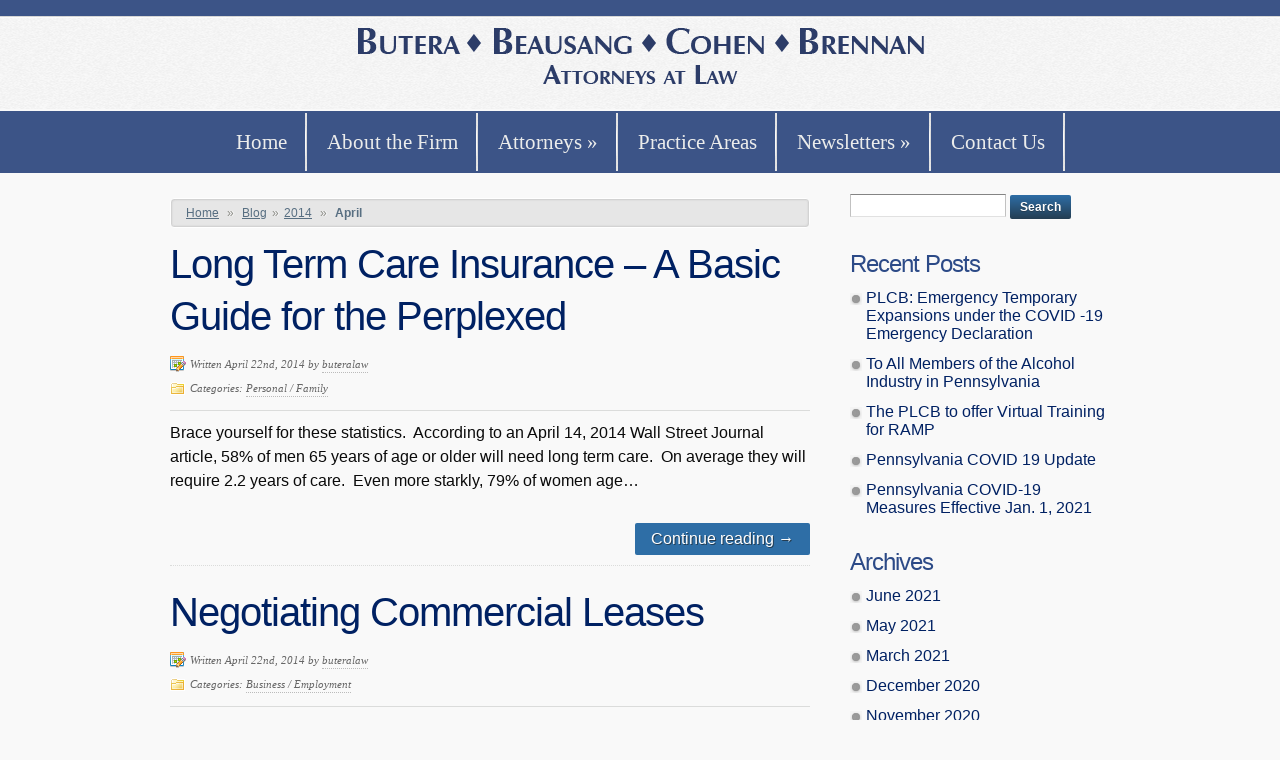

--- FILE ---
content_type: text/html; charset=UTF-8
request_url: https://buteralaw.com/2014/04/
body_size: 12961
content:
<!doctype html>
<!--[if lt IE 7 ]><html class="ie ie6" lang="en-US"> <![endif]-->
<!--[if IE 7 ]><html class="ie ie7" lang="en-US"> <![endif]-->
<!--[if IE 8 ]><html class="ie ie8" lang="en-US"> <![endif]-->
<!--[if IE 9 ]><html class="ie ie9" lang="en-US"> <![endif]-->
<!--[if (gte IE 10)|!(IE)]><!--><html lang="en-US"> <!--<![endif]-->

<head>
<meta charset="UTF-8" />
<meta http-equiv="X-UA-Compatible" content="IE=edge,chrome=1">

<title>April | 2014 | Butera, Beausang, Cohen &amp; Brennan</title>

<link rel="profile" href="http://gmpg.org/xfn/11" />

<!--[if lt IE 9]>
	<script src="http://html5shim.googlecode.com/svn/trunk/html5.js"></script>
<![endif]-->

<!-- Add CSS3 Rules here for IE 7-9
================================================== -->

<!--[if IE]>
<style type="text/css">
html.ie a.button,
html.ie #breadcrumbs,
html.ie a.more-link,
html.ie .gallery .gallery-item img,
html.ie .gallery .gallery-item img.thumbnail,
html.ie .widget-container,
html.ie #author-info {behavior: url("https://buteralaw.com/wp-content/themes/element/PIE.php");position: relative;}</style>
<![endif]-->


<!-- Favicons
================================================== -->

<link rel="shortcut icon" href="https://buteralaw.com/wp-content/themes/element/images/favicon.ico">

<link rel="apple-touch-icon" href="https://buteralaw.com/wp-content/themes/element/images/apple-touch-icon.png">

<link rel="apple-touch-icon" sizes="72x72" href="https://buteralaw.com/wp-content/themes/element/images/apple-touch-icon-72x72.png" />

<link rel="apple-touch-icon" sizes="114x114" href="https://buteralaw.com/wp-content/themes/element/images/apple-touch-icon-114x114.png" />

<link rel="pingback" href="https://buteralaw.com/xmlrpc.php" />




<meta name='robots' content='max-image-preview:large' />
	<style>img:is([sizes="auto" i], [sizes^="auto," i]) { contain-intrinsic-size: 3000px 1500px }</style>
	
<meta name="viewport" content="width=device-width,initial-scale=1" />
<link rel="alternate" type="application/rss+xml" title="Butera, Beausang, Cohen &amp; Brennan &raquo; Feed" href="https://buteralaw.com/feed/" />
<link rel="alternate" type="application/rss+xml" title="Butera, Beausang, Cohen &amp; Brennan &raquo; Comments Feed" href="https://buteralaw.com/comments/feed/" />
		<!-- This site uses the Google Analytics by ExactMetrics plugin v8.11.1 - Using Analytics tracking - https://www.exactmetrics.com/ -->
							<script src="//www.googletagmanager.com/gtag/js?id=G-8QMP8DFMQ5"  data-cfasync="false" data-wpfc-render="false" type="text/javascript" async></script>
			<script data-cfasync="false" data-wpfc-render="false" type="text/javascript">
				var em_version = '8.11.1';
				var em_track_user = true;
				var em_no_track_reason = '';
								var ExactMetricsDefaultLocations = {"page_location":"https:\/\/buteralaw.com\/2014\/04\/"};
								if ( typeof ExactMetricsPrivacyGuardFilter === 'function' ) {
					var ExactMetricsLocations = (typeof ExactMetricsExcludeQuery === 'object') ? ExactMetricsPrivacyGuardFilter( ExactMetricsExcludeQuery ) : ExactMetricsPrivacyGuardFilter( ExactMetricsDefaultLocations );
				} else {
					var ExactMetricsLocations = (typeof ExactMetricsExcludeQuery === 'object') ? ExactMetricsExcludeQuery : ExactMetricsDefaultLocations;
				}

								var disableStrs = [
										'ga-disable-G-8QMP8DFMQ5',
									];

				/* Function to detect opted out users */
				function __gtagTrackerIsOptedOut() {
					for (var index = 0; index < disableStrs.length; index++) {
						if (document.cookie.indexOf(disableStrs[index] + '=true') > -1) {
							return true;
						}
					}

					return false;
				}

				/* Disable tracking if the opt-out cookie exists. */
				if (__gtagTrackerIsOptedOut()) {
					for (var index = 0; index < disableStrs.length; index++) {
						window[disableStrs[index]] = true;
					}
				}

				/* Opt-out function */
				function __gtagTrackerOptout() {
					for (var index = 0; index < disableStrs.length; index++) {
						document.cookie = disableStrs[index] + '=true; expires=Thu, 31 Dec 2099 23:59:59 UTC; path=/';
						window[disableStrs[index]] = true;
					}
				}

				if ('undefined' === typeof gaOptout) {
					function gaOptout() {
						__gtagTrackerOptout();
					}
				}
								window.dataLayer = window.dataLayer || [];

				window.ExactMetricsDualTracker = {
					helpers: {},
					trackers: {},
				};
				if (em_track_user) {
					function __gtagDataLayer() {
						dataLayer.push(arguments);
					}

					function __gtagTracker(type, name, parameters) {
						if (!parameters) {
							parameters = {};
						}

						if (parameters.send_to) {
							__gtagDataLayer.apply(null, arguments);
							return;
						}

						if (type === 'event') {
														parameters.send_to = exactmetrics_frontend.v4_id;
							var hookName = name;
							if (typeof parameters['event_category'] !== 'undefined') {
								hookName = parameters['event_category'] + ':' + name;
							}

							if (typeof ExactMetricsDualTracker.trackers[hookName] !== 'undefined') {
								ExactMetricsDualTracker.trackers[hookName](parameters);
							} else {
								__gtagDataLayer('event', name, parameters);
							}
							
						} else {
							__gtagDataLayer.apply(null, arguments);
						}
					}

					__gtagTracker('js', new Date());
					__gtagTracker('set', {
						'developer_id.dNDMyYj': true,
											});
					if ( ExactMetricsLocations.page_location ) {
						__gtagTracker('set', ExactMetricsLocations);
					}
										__gtagTracker('config', 'G-8QMP8DFMQ5', {"forceSSL":"true"} );
										window.gtag = __gtagTracker;										(function () {
						/* https://developers.google.com/analytics/devguides/collection/analyticsjs/ */
						/* ga and __gaTracker compatibility shim. */
						var noopfn = function () {
							return null;
						};
						var newtracker = function () {
							return new Tracker();
						};
						var Tracker = function () {
							return null;
						};
						var p = Tracker.prototype;
						p.get = noopfn;
						p.set = noopfn;
						p.send = function () {
							var args = Array.prototype.slice.call(arguments);
							args.unshift('send');
							__gaTracker.apply(null, args);
						};
						var __gaTracker = function () {
							var len = arguments.length;
							if (len === 0) {
								return;
							}
							var f = arguments[len - 1];
							if (typeof f !== 'object' || f === null || typeof f.hitCallback !== 'function') {
								if ('send' === arguments[0]) {
									var hitConverted, hitObject = false, action;
									if ('event' === arguments[1]) {
										if ('undefined' !== typeof arguments[3]) {
											hitObject = {
												'eventAction': arguments[3],
												'eventCategory': arguments[2],
												'eventLabel': arguments[4],
												'value': arguments[5] ? arguments[5] : 1,
											}
										}
									}
									if ('pageview' === arguments[1]) {
										if ('undefined' !== typeof arguments[2]) {
											hitObject = {
												'eventAction': 'page_view',
												'page_path': arguments[2],
											}
										}
									}
									if (typeof arguments[2] === 'object') {
										hitObject = arguments[2];
									}
									if (typeof arguments[5] === 'object') {
										Object.assign(hitObject, arguments[5]);
									}
									if ('undefined' !== typeof arguments[1].hitType) {
										hitObject = arguments[1];
										if ('pageview' === hitObject.hitType) {
											hitObject.eventAction = 'page_view';
										}
									}
									if (hitObject) {
										action = 'timing' === arguments[1].hitType ? 'timing_complete' : hitObject.eventAction;
										hitConverted = mapArgs(hitObject);
										__gtagTracker('event', action, hitConverted);
									}
								}
								return;
							}

							function mapArgs(args) {
								var arg, hit = {};
								var gaMap = {
									'eventCategory': 'event_category',
									'eventAction': 'event_action',
									'eventLabel': 'event_label',
									'eventValue': 'event_value',
									'nonInteraction': 'non_interaction',
									'timingCategory': 'event_category',
									'timingVar': 'name',
									'timingValue': 'value',
									'timingLabel': 'event_label',
									'page': 'page_path',
									'location': 'page_location',
									'title': 'page_title',
									'referrer' : 'page_referrer',
								};
								for (arg in args) {
																		if (!(!args.hasOwnProperty(arg) || !gaMap.hasOwnProperty(arg))) {
										hit[gaMap[arg]] = args[arg];
									} else {
										hit[arg] = args[arg];
									}
								}
								return hit;
							}

							try {
								f.hitCallback();
							} catch (ex) {
							}
						};
						__gaTracker.create = newtracker;
						__gaTracker.getByName = newtracker;
						__gaTracker.getAll = function () {
							return [];
						};
						__gaTracker.remove = noopfn;
						__gaTracker.loaded = true;
						window['__gaTracker'] = __gaTracker;
					})();
									} else {
										console.log("");
					(function () {
						function __gtagTracker() {
							return null;
						}

						window['__gtagTracker'] = __gtagTracker;
						window['gtag'] = __gtagTracker;
					})();
									}
			</script>
							<!-- / Google Analytics by ExactMetrics -->
		<script type="text/javascript">
/* <![CDATA[ */
window._wpemojiSettings = {"baseUrl":"https:\/\/s.w.org\/images\/core\/emoji\/16.0.1\/72x72\/","ext":".png","svgUrl":"https:\/\/s.w.org\/images\/core\/emoji\/16.0.1\/svg\/","svgExt":".svg","source":{"concatemoji":"https:\/\/buteralaw.com\/wp-includes\/js\/wp-emoji-release.min.js?ver=7430d1b9ced39c0ca4fcbd856e7a2da5"}};
/*! This file is auto-generated */
!function(s,n){var o,i,e;function c(e){try{var t={supportTests:e,timestamp:(new Date).valueOf()};sessionStorage.setItem(o,JSON.stringify(t))}catch(e){}}function p(e,t,n){e.clearRect(0,0,e.canvas.width,e.canvas.height),e.fillText(t,0,0);var t=new Uint32Array(e.getImageData(0,0,e.canvas.width,e.canvas.height).data),a=(e.clearRect(0,0,e.canvas.width,e.canvas.height),e.fillText(n,0,0),new Uint32Array(e.getImageData(0,0,e.canvas.width,e.canvas.height).data));return t.every(function(e,t){return e===a[t]})}function u(e,t){e.clearRect(0,0,e.canvas.width,e.canvas.height),e.fillText(t,0,0);for(var n=e.getImageData(16,16,1,1),a=0;a<n.data.length;a++)if(0!==n.data[a])return!1;return!0}function f(e,t,n,a){switch(t){case"flag":return n(e,"\ud83c\udff3\ufe0f\u200d\u26a7\ufe0f","\ud83c\udff3\ufe0f\u200b\u26a7\ufe0f")?!1:!n(e,"\ud83c\udde8\ud83c\uddf6","\ud83c\udde8\u200b\ud83c\uddf6")&&!n(e,"\ud83c\udff4\udb40\udc67\udb40\udc62\udb40\udc65\udb40\udc6e\udb40\udc67\udb40\udc7f","\ud83c\udff4\u200b\udb40\udc67\u200b\udb40\udc62\u200b\udb40\udc65\u200b\udb40\udc6e\u200b\udb40\udc67\u200b\udb40\udc7f");case"emoji":return!a(e,"\ud83e\udedf")}return!1}function g(e,t,n,a){var r="undefined"!=typeof WorkerGlobalScope&&self instanceof WorkerGlobalScope?new OffscreenCanvas(300,150):s.createElement("canvas"),o=r.getContext("2d",{willReadFrequently:!0}),i=(o.textBaseline="top",o.font="600 32px Arial",{});return e.forEach(function(e){i[e]=t(o,e,n,a)}),i}function t(e){var t=s.createElement("script");t.src=e,t.defer=!0,s.head.appendChild(t)}"undefined"!=typeof Promise&&(o="wpEmojiSettingsSupports",i=["flag","emoji"],n.supports={everything:!0,everythingExceptFlag:!0},e=new Promise(function(e){s.addEventListener("DOMContentLoaded",e,{once:!0})}),new Promise(function(t){var n=function(){try{var e=JSON.parse(sessionStorage.getItem(o));if("object"==typeof e&&"number"==typeof e.timestamp&&(new Date).valueOf()<e.timestamp+604800&&"object"==typeof e.supportTests)return e.supportTests}catch(e){}return null}();if(!n){if("undefined"!=typeof Worker&&"undefined"!=typeof OffscreenCanvas&&"undefined"!=typeof URL&&URL.createObjectURL&&"undefined"!=typeof Blob)try{var e="postMessage("+g.toString()+"("+[JSON.stringify(i),f.toString(),p.toString(),u.toString()].join(",")+"));",a=new Blob([e],{type:"text/javascript"}),r=new Worker(URL.createObjectURL(a),{name:"wpTestEmojiSupports"});return void(r.onmessage=function(e){c(n=e.data),r.terminate(),t(n)})}catch(e){}c(n=g(i,f,p,u))}t(n)}).then(function(e){for(var t in e)n.supports[t]=e[t],n.supports.everything=n.supports.everything&&n.supports[t],"flag"!==t&&(n.supports.everythingExceptFlag=n.supports.everythingExceptFlag&&n.supports[t]);n.supports.everythingExceptFlag=n.supports.everythingExceptFlag&&!n.supports.flag,n.DOMReady=!1,n.readyCallback=function(){n.DOMReady=!0}}).then(function(){return e}).then(function(){var e;n.supports.everything||(n.readyCallback(),(e=n.source||{}).concatemoji?t(e.concatemoji):e.wpemoji&&e.twemoji&&(t(e.twemoji),t(e.wpemoji)))}))}((window,document),window._wpemojiSettings);
/* ]]> */
</script>
<link rel='stylesheet' id='skeleton-css' href='https://buteralaw.com/wp-content/themes/element/css/skeleton-r.css?ver=2.5.7' type='text/css' media='screen, projection' />
<link rel='stylesheet' id='layout-css' href='https://buteralaw.com/wp-content/themes/element/layout.css?ver=2.5.7' type='text/css' media='screen, projection' />
<link rel='stylesheet' id='theme-css' href='https://buteralaw.com/wp-content/themes/element/style.css?ver=2.5.7' type='text/css' media='screen, projection' />
<link rel='stylesheet' id='formalize-css' href='https://buteralaw.com/wp-content/themes/element/css/formalize.css?ver=2.5.7' type='text/css' media='screen, projection' />
<link rel='stylesheet' id='slider-css' href='https://buteralaw.com/wp-content/themes/element/css/flexslider.css?ver=2.5.7' type='text/css' media='screen, projection' />
<link rel='stylesheet' id='superfish-css' href='https://buteralaw.com/wp-content/themes/element/superfish.css?ver=2.5.7' type='text/css' media='screen, projection' />
<link rel='stylesheet' id='style-css' href='https://buteralaw.com/wp-content/themes/element/style3.css?ver=2.5.7' type='text/css' media='screen, projection' />
<link rel='stylesheet' id='prettyphoto-css' href='https://buteralaw.com/wp-content/themes/element/css/prettyphoto.css?ver=2.5.7' type='text/css' media='screen, projection' />
<style id='wp-emoji-styles-inline-css' type='text/css'>

	img.wp-smiley, img.emoji {
		display: inline !important;
		border: none !important;
		box-shadow: none !important;
		height: 1em !important;
		width: 1em !important;
		margin: 0 0.07em !important;
		vertical-align: -0.1em !important;
		background: none !important;
		padding: 0 !important;
	}
</style>
<link rel='stylesheet' id='wp-block-library-css' href='https://buteralaw.com/wp-includes/css/dist/block-library/style.min.css?ver=7430d1b9ced39c0ca4fcbd856e7a2da5' type='text/css' media='all' />
<style id='classic-theme-styles-inline-css' type='text/css'>
/*! This file is auto-generated */
.wp-block-button__link{color:#fff;background-color:#32373c;border-radius:9999px;box-shadow:none;text-decoration:none;padding:calc(.667em + 2px) calc(1.333em + 2px);font-size:1.125em}.wp-block-file__button{background:#32373c;color:#fff;text-decoration:none}
</style>
<style id='global-styles-inline-css' type='text/css'>
:root{--wp--preset--aspect-ratio--square: 1;--wp--preset--aspect-ratio--4-3: 4/3;--wp--preset--aspect-ratio--3-4: 3/4;--wp--preset--aspect-ratio--3-2: 3/2;--wp--preset--aspect-ratio--2-3: 2/3;--wp--preset--aspect-ratio--16-9: 16/9;--wp--preset--aspect-ratio--9-16: 9/16;--wp--preset--color--black: #000000;--wp--preset--color--cyan-bluish-gray: #abb8c3;--wp--preset--color--white: #ffffff;--wp--preset--color--pale-pink: #f78da7;--wp--preset--color--vivid-red: #cf2e2e;--wp--preset--color--luminous-vivid-orange: #ff6900;--wp--preset--color--luminous-vivid-amber: #fcb900;--wp--preset--color--light-green-cyan: #7bdcb5;--wp--preset--color--vivid-green-cyan: #00d084;--wp--preset--color--pale-cyan-blue: #8ed1fc;--wp--preset--color--vivid-cyan-blue: #0693e3;--wp--preset--color--vivid-purple: #9b51e0;--wp--preset--gradient--vivid-cyan-blue-to-vivid-purple: linear-gradient(135deg,rgba(6,147,227,1) 0%,rgb(155,81,224) 100%);--wp--preset--gradient--light-green-cyan-to-vivid-green-cyan: linear-gradient(135deg,rgb(122,220,180) 0%,rgb(0,208,130) 100%);--wp--preset--gradient--luminous-vivid-amber-to-luminous-vivid-orange: linear-gradient(135deg,rgba(252,185,0,1) 0%,rgba(255,105,0,1) 100%);--wp--preset--gradient--luminous-vivid-orange-to-vivid-red: linear-gradient(135deg,rgba(255,105,0,1) 0%,rgb(207,46,46) 100%);--wp--preset--gradient--very-light-gray-to-cyan-bluish-gray: linear-gradient(135deg,rgb(238,238,238) 0%,rgb(169,184,195) 100%);--wp--preset--gradient--cool-to-warm-spectrum: linear-gradient(135deg,rgb(74,234,220) 0%,rgb(151,120,209) 20%,rgb(207,42,186) 40%,rgb(238,44,130) 60%,rgb(251,105,98) 80%,rgb(254,248,76) 100%);--wp--preset--gradient--blush-light-purple: linear-gradient(135deg,rgb(255,206,236) 0%,rgb(152,150,240) 100%);--wp--preset--gradient--blush-bordeaux: linear-gradient(135deg,rgb(254,205,165) 0%,rgb(254,45,45) 50%,rgb(107,0,62) 100%);--wp--preset--gradient--luminous-dusk: linear-gradient(135deg,rgb(255,203,112) 0%,rgb(199,81,192) 50%,rgb(65,88,208) 100%);--wp--preset--gradient--pale-ocean: linear-gradient(135deg,rgb(255,245,203) 0%,rgb(182,227,212) 50%,rgb(51,167,181) 100%);--wp--preset--gradient--electric-grass: linear-gradient(135deg,rgb(202,248,128) 0%,rgb(113,206,126) 100%);--wp--preset--gradient--midnight: linear-gradient(135deg,rgb(2,3,129) 0%,rgb(40,116,252) 100%);--wp--preset--font-size--small: 13px;--wp--preset--font-size--medium: 20px;--wp--preset--font-size--large: 36px;--wp--preset--font-size--x-large: 42px;--wp--preset--spacing--20: 0.44rem;--wp--preset--spacing--30: 0.67rem;--wp--preset--spacing--40: 1rem;--wp--preset--spacing--50: 1.5rem;--wp--preset--spacing--60: 2.25rem;--wp--preset--spacing--70: 3.38rem;--wp--preset--spacing--80: 5.06rem;--wp--preset--shadow--natural: 6px 6px 9px rgba(0, 0, 0, 0.2);--wp--preset--shadow--deep: 12px 12px 50px rgba(0, 0, 0, 0.4);--wp--preset--shadow--sharp: 6px 6px 0px rgba(0, 0, 0, 0.2);--wp--preset--shadow--outlined: 6px 6px 0px -3px rgba(255, 255, 255, 1), 6px 6px rgba(0, 0, 0, 1);--wp--preset--shadow--crisp: 6px 6px 0px rgba(0, 0, 0, 1);}:where(.is-layout-flex){gap: 0.5em;}:where(.is-layout-grid){gap: 0.5em;}body .is-layout-flex{display: flex;}.is-layout-flex{flex-wrap: wrap;align-items: center;}.is-layout-flex > :is(*, div){margin: 0;}body .is-layout-grid{display: grid;}.is-layout-grid > :is(*, div){margin: 0;}:where(.wp-block-columns.is-layout-flex){gap: 2em;}:where(.wp-block-columns.is-layout-grid){gap: 2em;}:where(.wp-block-post-template.is-layout-flex){gap: 1.25em;}:where(.wp-block-post-template.is-layout-grid){gap: 1.25em;}.has-black-color{color: var(--wp--preset--color--black) !important;}.has-cyan-bluish-gray-color{color: var(--wp--preset--color--cyan-bluish-gray) !important;}.has-white-color{color: var(--wp--preset--color--white) !important;}.has-pale-pink-color{color: var(--wp--preset--color--pale-pink) !important;}.has-vivid-red-color{color: var(--wp--preset--color--vivid-red) !important;}.has-luminous-vivid-orange-color{color: var(--wp--preset--color--luminous-vivid-orange) !important;}.has-luminous-vivid-amber-color{color: var(--wp--preset--color--luminous-vivid-amber) !important;}.has-light-green-cyan-color{color: var(--wp--preset--color--light-green-cyan) !important;}.has-vivid-green-cyan-color{color: var(--wp--preset--color--vivid-green-cyan) !important;}.has-pale-cyan-blue-color{color: var(--wp--preset--color--pale-cyan-blue) !important;}.has-vivid-cyan-blue-color{color: var(--wp--preset--color--vivid-cyan-blue) !important;}.has-vivid-purple-color{color: var(--wp--preset--color--vivid-purple) !important;}.has-black-background-color{background-color: var(--wp--preset--color--black) !important;}.has-cyan-bluish-gray-background-color{background-color: var(--wp--preset--color--cyan-bluish-gray) !important;}.has-white-background-color{background-color: var(--wp--preset--color--white) !important;}.has-pale-pink-background-color{background-color: var(--wp--preset--color--pale-pink) !important;}.has-vivid-red-background-color{background-color: var(--wp--preset--color--vivid-red) !important;}.has-luminous-vivid-orange-background-color{background-color: var(--wp--preset--color--luminous-vivid-orange) !important;}.has-luminous-vivid-amber-background-color{background-color: var(--wp--preset--color--luminous-vivid-amber) !important;}.has-light-green-cyan-background-color{background-color: var(--wp--preset--color--light-green-cyan) !important;}.has-vivid-green-cyan-background-color{background-color: var(--wp--preset--color--vivid-green-cyan) !important;}.has-pale-cyan-blue-background-color{background-color: var(--wp--preset--color--pale-cyan-blue) !important;}.has-vivid-cyan-blue-background-color{background-color: var(--wp--preset--color--vivid-cyan-blue) !important;}.has-vivid-purple-background-color{background-color: var(--wp--preset--color--vivid-purple) !important;}.has-black-border-color{border-color: var(--wp--preset--color--black) !important;}.has-cyan-bluish-gray-border-color{border-color: var(--wp--preset--color--cyan-bluish-gray) !important;}.has-white-border-color{border-color: var(--wp--preset--color--white) !important;}.has-pale-pink-border-color{border-color: var(--wp--preset--color--pale-pink) !important;}.has-vivid-red-border-color{border-color: var(--wp--preset--color--vivid-red) !important;}.has-luminous-vivid-orange-border-color{border-color: var(--wp--preset--color--luminous-vivid-orange) !important;}.has-luminous-vivid-amber-border-color{border-color: var(--wp--preset--color--luminous-vivid-amber) !important;}.has-light-green-cyan-border-color{border-color: var(--wp--preset--color--light-green-cyan) !important;}.has-vivid-green-cyan-border-color{border-color: var(--wp--preset--color--vivid-green-cyan) !important;}.has-pale-cyan-blue-border-color{border-color: var(--wp--preset--color--pale-cyan-blue) !important;}.has-vivid-cyan-blue-border-color{border-color: var(--wp--preset--color--vivid-cyan-blue) !important;}.has-vivid-purple-border-color{border-color: var(--wp--preset--color--vivid-purple) !important;}.has-vivid-cyan-blue-to-vivid-purple-gradient-background{background: var(--wp--preset--gradient--vivid-cyan-blue-to-vivid-purple) !important;}.has-light-green-cyan-to-vivid-green-cyan-gradient-background{background: var(--wp--preset--gradient--light-green-cyan-to-vivid-green-cyan) !important;}.has-luminous-vivid-amber-to-luminous-vivid-orange-gradient-background{background: var(--wp--preset--gradient--luminous-vivid-amber-to-luminous-vivid-orange) !important;}.has-luminous-vivid-orange-to-vivid-red-gradient-background{background: var(--wp--preset--gradient--luminous-vivid-orange-to-vivid-red) !important;}.has-very-light-gray-to-cyan-bluish-gray-gradient-background{background: var(--wp--preset--gradient--very-light-gray-to-cyan-bluish-gray) !important;}.has-cool-to-warm-spectrum-gradient-background{background: var(--wp--preset--gradient--cool-to-warm-spectrum) !important;}.has-blush-light-purple-gradient-background{background: var(--wp--preset--gradient--blush-light-purple) !important;}.has-blush-bordeaux-gradient-background{background: var(--wp--preset--gradient--blush-bordeaux) !important;}.has-luminous-dusk-gradient-background{background: var(--wp--preset--gradient--luminous-dusk) !important;}.has-pale-ocean-gradient-background{background: var(--wp--preset--gradient--pale-ocean) !important;}.has-electric-grass-gradient-background{background: var(--wp--preset--gradient--electric-grass) !important;}.has-midnight-gradient-background{background: var(--wp--preset--gradient--midnight) !important;}.has-small-font-size{font-size: var(--wp--preset--font-size--small) !important;}.has-medium-font-size{font-size: var(--wp--preset--font-size--medium) !important;}.has-large-font-size{font-size: var(--wp--preset--font-size--large) !important;}.has-x-large-font-size{font-size: var(--wp--preset--font-size--x-large) !important;}
:where(.wp-block-post-template.is-layout-flex){gap: 1.25em;}:where(.wp-block-post-template.is-layout-grid){gap: 1.25em;}
:where(.wp-block-columns.is-layout-flex){gap: 2em;}:where(.wp-block-columns.is-layout-grid){gap: 2em;}
:root :where(.wp-block-pullquote){font-size: 1.5em;line-height: 1.6;}
</style>
<script type="text/javascript" src="https://buteralaw.com/wp-includes/js/jquery/jquery.min.js?ver=3.7.1" id="jquery-core-js"></script>
<script type="text/javascript" src="https://buteralaw.com/wp-includes/js/jquery/jquery-migrate.min.js?ver=3.4.1" id="jquery-migrate-js"></script>
<script type="text/javascript" src="https://buteralaw.com/wp-content/themes/element/javascripts/custom.js?ver=1.2.3" id="custom-js"></script>
<script type="text/javascript" src="https://buteralaw.com/wp-content/themes/element/javascripts/superfish.js?ver=1.2.3" id="superfish-js"></script>
<script type="text/javascript" src="https://buteralaw.com/wp-content/themes/element/javascripts/jquery.formalize.min.js?ver=1.2.3" id="formalize-js"></script>
<script type="text/javascript" src="https://buteralaw.com/wp-content/themes/element/javascripts/jquery.flexslider.js?ver=1.2.3" id="flexslider-js"></script>
<script type="text/javascript" src="https://buteralaw.com/wp-content/themes/element/javascripts/jquery.prettyphoto.js?ver=1.2.3" id="prettyphoto-js"></script>
<script type="text/javascript" src="https://buteralaw.com/wp-content/plugins/google-analytics-dashboard-for-wp/assets/js/frontend-gtag.min.js?ver=8.11.1" id="exactmetrics-frontend-script-js" async="async" data-wp-strategy="async"></script>
<script data-cfasync="false" data-wpfc-render="false" type="text/javascript" id='exactmetrics-frontend-script-js-extra'>/* <![CDATA[ */
var exactmetrics_frontend = {"js_events_tracking":"true","download_extensions":"zip,mp3,mpeg,pdf,docx,pptx,xlsx,rar","inbound_paths":"[{\"path\":\"\\\/go\\\/\",\"label\":\"affiliate\"},{\"path\":\"\\\/recommend\\\/\",\"label\":\"affiliate\"}]","home_url":"https:\/\/buteralaw.com","hash_tracking":"false","v4_id":"G-8QMP8DFMQ5"};/* ]]> */
</script>
<link rel="https://api.w.org/" href="https://buteralaw.com/wp-json/" /><link rel="EditURI" type="application/rsd+xml" title="RSD" href="https://buteralaw.com/xmlrpc.php?rsd" />

<style type="text/css">
body {color:#0a0a0a;
font-size:16px;
font-family:Arial, Helvetica, sans-serif;
font-weight:normal;
font-style:normal;
background-color:#f9f9f9;
}
h1.entry-title,h2.entry-title {color:#002d87;font-size:40px;font-family:Arial, Helvetica, sans-serif;
font-weight:normal;}
h1 {color:#0c3587;font-size:38px;font-family:Arial, Helvetica, sans-serif;
font-weight:normal;}
h2 {color:#1d4087;font-size:32px;font-family:Arial, Helvetica, sans-serif;
font-weight:normal;}
h3 {color:#2c4a87;font-size:28px;font-family:Arial, Helvetica, sans-serif;
font-weight:normal;}
h4 {color:#3c5487;font-size:23px;font-family:Arial, Helvetica, sans-serif;
font-weight:normal;}
h5 {color:#4c5d87;font-size:22px;font-family:Arial, Helvetica, sans-serif;
font-weight:normal;}
#site-title a {color:#383866;font-size:40px;font-family:Tahoma, Verdana, Segoe, sans-serif;
font-weight:normal;}
.site-desc.text {color:#b5b5b5;font-size:24px;font-family:Tahoma, Verdana, Segoe, sans-serif;
font-weight:normal;}

a,a:link,a:visited,a:active {color: #002163;}
a:hover {color: #000000;}
#menu ul li a {padding: 0px 20px;}


#cta {
background-color: #3c5487;
border: 1px solid #fff;
text-align: center;
text-decoration: none;
line-height: 1.3em;
padding-top: 10px;
padding-bottom: 10px;
color: #ebeceb;
}
#cta a {
color: #ebeceb;
}
.phone {
font-size: 1.2em;
font-weight: bold;
}
#menu ul li a:hover {
	background-image: none;
	text-decoration: none;
	display: block;
opacity: 1.0;
filter: alpha(opacity=100);
font-weight: 500;
}
#menu ul li a:link {
color: #ebeceb;
}
#menu ul li a:visited {
color: #ebeceb;
}
#menu .submenu li {
background-color: #3c5487;
}
.vcard{
background-image: url("https://buteralaw.com/wp-content/uploads/2019/01/vcard.png");
}#wrap #content {float:left;}
#wrap #sidebar {float:right;}
#wrap #sidebar .widget-container {margin-left: 20px;margin-right: 0px;}</style><style type="text/css">@media only screen and (max-width: 767px) {#wrap #header #site-title.graphic a {background-size: 100% auto;background: url(https://buteralaw.com/wp-content/uploads/2015/12/buteraLogo2016m1.png) no-repeat center center;margin: 0px auto;display:block;width: 300px;height: 37px;}}</style>
<style type="text/css">
#header #site-title.graphic a {background-image: url(https://buteralaw.com/wp-content/uploads/2015/12/buteraLogo2016.png);width: 587px;height: 85px;}#header div#site-title a,#header h1#site-title a,.site-desc {margin:0px auto;display:block;text-align:center;}
</style>
<script type="text/javascript">
		  	jQuery(document).ready(function($) {
		  			$("a[rel^='prettyphoto']").prettyPhoto({
		  				animation_speed: 'fast', /* fast/slow/normal */
		  				slideshow: false, /* false OR interval time in ms */
		  				horizontal_padding: 20, /* The padding on each side of the picture */
		  				autoplay: true, /* Automatically start videos: True/False */
		  				opacity: 0.35, /* Value between 0 and 1 */
		  				show_title: true, /* true/false */
		  				allow_resize: true, /* Resize the photos bigger than viewport. true/false */
		  				allow_expand: true, /* Allow the user to expand a resized image. true/false */
		  				overlay_gallery:false,
		  				overlay_gallery_max: 30, /* Maximum number of pictures in the overlay gallery */
		  				social_tools:false,
		  				default_width: 500,
		  				default_height: 344,
		  				keyboard_shortcuts: true, /* Set to false if you open forms inside prettyPhoto */
		  				deeplinking: false, /* Allow prettyPhoto to update the url to enable deeplinking. */
		  				autoplay_slideshow: false, /* true/false */
		  				counter_separator_label: '/', /* The separator for the gallery counter 1 of 2 */
		  				theme: 'light_rounded', /* light_rounded / dark_rounded / light_square / dark_square */
		  				hideflash: false, /* Hides all the flash object on a page, set to TRUE if flash appears over prettyPhoto */
		  				modal: false, /* If set to true, only the close button will close the window */
		  				changepicturecallback: function(){}, /* Called everytime an item is shown/changed */
		  				callback: function(){} /* Called when prettyPhoto is closed */
		  		});
		  	});
		  </script><script type="text/javascript" charset="utf-8">
	jQuery(document).ready(function($) {
			$("a[rel^='prettyphoto']").prettyPhoto({
				animationSpeed: 'normal', /* fast/slow/normal */
				padding: 40, /* padding for each side of the picture */
				opacity: 0.35, /* Value betwee 0 and 1 */
				show_title: false, /* true/false */
				allowresize: true, /* true/false */
				overlay_gallery:false,
				counter_separator_label: '/', /* The separator for the gallery counter 1 "of" 2 */
				theme: 'light_rounded', /* light_rounded / dark_rounded / light_square / dark_square */
				hideflash: false, /* Hides all the flash object on a page, set to TRUE if flash appears over prettyPhoto */
				modal: false, /* If set to true, only the close button will close the window */
				changepicturecallback: function(){}, /* Called everytime an item is shown/changed */
				callback: function(){} /* Called when prettyPhoto is closed */
		});
	});
</script><script type="text/javascript">
	jQuery(document).ready(function($) {
	// Create the dropdown base
	jQuery("<select />").appendTo("#nav");

	// Create default option "Go to..."
	jQuery("<option />", {
	   "selected": "selected",
	   "value"   : "",
	   "text"    : "-- Select a page --"
	}).appendTo("#nav select");

	// Populate dropdown with menu items
	jQuery("#nav a").each(function() {
	 var el = $(this);
	 var padding = "";
	 for (var i = 0; i < el.parentsUntil('div > ul').length - 1; i++)
	 	padding += "-";
	 jQuery("<option />", {
	    "value"   : el.attr("href"),
      	"text"    : padding + el.text()
	 })
	.appendTo("#nav select");
 	});

	jQuery("#nav select").change(function() {
	  window.location = $(this).find("option:selected").val();
	});
	});
</script>
</head>
<body class="archive date wp-theme-element light responsive">
<div id="wrap">

	<div id="header" class="graphic">
	<div class="container">
	<div class="sixteen columns">
<div id="site-title" class="graphic"><a href="https://buteralaw.com/" title="Butera, Beausang, Cohen &amp; Brennan">Butera, Beausang, Cohen &amp; Brennan</a></div>
<span class="site-desc graphic">Attorneys At Law</span>
</div><!--/.container--></div><!--/.columns--></div><!--/#header-->	
<div id="menu" class=""><div class="container"><div class="sixteen columns rounded"><div class="menu-header"><ul id="nav" class="menu"><li id="menu-item-30" class="menu-item-first menu-item menu-item-type-custom menu-item-object-custom menu-item-home menu-item-30"><a href="https://buteralaw.com/">Home</a></li>
<li id="menu-item-28" class="menu-item menu-item-type-post_type menu-item-object-page menu-item-28"><a href="https://buteralaw.com/about-buteralaw/" title="About Butera">About the Firm</a></li>
<li id="menu-item-16" class="menu-item menu-item-type-post_type menu-item-object-page menu-item-has-children menu-item-16"><a href="https://buteralaw.com/attorneys/">Attorneys</a>
<ul class="sub-menu">
	<li id="menu-item-79" class="menu-item menu-item-type-post_type menu-item-object-page menu-item-79"><a href="https://buteralaw.com/attorneys/h-kenneth-butera/">H. Kenneth Butera (1961 &#8211; 2024)</a></li>
	<li id="menu-item-103" class="menu-item menu-item-type-post_type menu-item-object-page menu-item-103"><a href="https://buteralaw.com/attorneys/william-j-brennan/">William J. Brennan</a></li>
	<li id="menu-item-143" class="menu-item menu-item-type-post_type menu-item-object-page menu-item-143"><a href="https://buteralaw.com/attorneys/kevin-palmer/">Kevin A. Palmer</a></li>
	<li id="menu-item-99" class="menu-item menu-item-type-post_type menu-item-object-page menu-item-99"><a href="https://buteralaw.com/attorneys/stuart-n-cohen/">Stuart N. Cohen (Retired)</a></li>
	<li id="menu-item-142" class="menu-item menu-item-type-post_type menu-item-object-page menu-item-142"><a href="https://buteralaw.com/attorneys/n-curtis-ward/">N. Curtis Ward</a></li>
	<li id="menu-item-43" class="menu-item menu-item-type-post_type menu-item-object-page menu-item-43"><a href="https://buteralaw.com/attorneys/j-kenneth-butera/">J. Kenneth Butera</a></li>
	<li id="menu-item-141" class="menu-item menu-item-type-post_type menu-item-object-page menu-item-141"><a href="https://buteralaw.com/attorneys/rodney-fluck/">Rodney S. Fluck</a></li>
</ul>
</li>
<li id="menu-item-17" class="menu-item menu-item-type-post_type menu-item-object-page menu-item-17"><a href="https://buteralaw.com/practice-area/" title="Practice Area">Practice Areas</a></li>
<li id="menu-item-237" class="menu-item menu-item-type-taxonomy menu-item-object-category menu-item-has-children menu-item-237"><a href="https://buteralaw.com/newsletters/">Newsletters</a>
<ul class="sub-menu">
	<li id="menu-item-226" class="menu-item menu-item-type-taxonomy menu-item-object-category menu-item-226"><a href="https://buteralaw.com/business-employment/">Business / Employment</a></li>
	<li id="menu-item-228" class="menu-item menu-item-type-taxonomy menu-item-object-category menu-item-228"><a href="https://buteralaw.com/estate/">Estates / Wills</a></li>
	<li id="menu-item-229" class="menu-item menu-item-type-taxonomy menu-item-object-category menu-item-229"><a href="https://buteralaw.com/finance-taxes/">Finance / Taxes</a></li>
	<li id="menu-item-230" class="menu-item menu-item-type-taxonomy menu-item-object-category menu-item-230"><a href="https://buteralaw.com/general-opinion/">General / Opinion</a></li>
	<li id="menu-item-231" class="menu-item menu-item-type-taxonomy menu-item-object-category menu-item-231"><a href="https://buteralaw.com/litigation-personal-injury/">Litigation / Personal Injury</a></li>
	<li id="menu-item-2237" class="menu-item menu-item-type-taxonomy menu-item-object-category menu-item-2237"><a href="https://buteralaw.com/personal-family/">Personal / Family</a></li>
	<li id="menu-item-232" class="menu-item menu-item-type-taxonomy menu-item-object-category menu-item-232"><a href="https://buteralaw.com/pa-lcb-liquor/">Restaurant / Liquor License</a></li>
	<li id="menu-item-234" class="menu-item menu-item-type-taxonomy menu-item-object-category menu-item-234"><a href="https://buteralaw.com/real-estate-property/">Real Estate / Property</a></li>
	<li id="menu-item-2238" class="menu-item menu-item-type-taxonomy menu-item-object-category menu-item-2238"><a href="https://buteralaw.com/english-latin/">Queen’s English / Latin Lovers</a></li>
	<li id="menu-item-236" class="menu-item menu-item-type-taxonomy menu-item-object-category menu-item-236"><a href="https://buteralaw.com/vehicle/">Vehicle</a></li>
</ul>
</li>
<li id="menu-item-26" class="menu-item-last menu-item menu-item-type-post_type menu-item-object-page menu-item-26"><a href="https://buteralaw.com/contact-us/">Contact Us</a></li>
</ul></div></div><!--/.columns row--></div><!--/.container--></div><!--/#menu--><div class="clear"></div><div class="container main"><a id="top"></a><div id="content" class="eleven columns"><p id="breadcrumbs"><a href="https://buteralaw.com">Home</a> <span class="sep">&raquo;</span> <a href="https://buteralaw.com/long-term-care-insurance-a-basic-guide-for-the-perplexed" title="Long Term Care Insurance - A Basic Guide for the Perplexed">Blog</a><span class="sep">&raquo;</span><a href="https://buteralaw.com/2014/">2014</a> <span class="sep">&raquo;</span> <strong>April</strong></p>
<h1 class="leader">
				Monthly Archives: April 2014			</h1>








<div id="post-1660" class="post-1660 post type-post status-publish format-standard hentry category-personal-family">

	<h2 class="entry-title">
		<a href="https://buteralaw.com/newsletters/personal-family/long-term-care-insurance-a-basic-guide-for-the-perplexed/" title="Permalink to Long Term Care Insurance &#8211; A Basic Guide for the Perplexed" rel="bookmark">Long Term Care Insurance &#8211; A Basic Guide for the Perplexed</a>
	</h2>

<div class="postmeta small"><span class="post_written">Written April 22nd, 2014 by <a href="https://buteralaw.com/author/buteralaw/" title="Posts by buteralaw" rel="author">buteralaw</a></span><br /><span class="post_categories">Categories: <a href="https://buteralaw.com/personal-family/" rel="category tag">Personal / Family</a></span><br /><span class="post-comments"><span>Comments Off<span class="screen-reader-text"> on Long Term Care Insurance &#8211; A Basic Guide for the Perplexed</span></span></span></div><!--/small-->
	<div class="entry-summary clearfix">
	
		
		<p>Brace yourself for these statistics.  According to an April 14, 2014 Wall Street Journal article, 58% of men 65 years of age or older will need long term care.  On average they will require 2.2 years of care.  Even more starkly, 79% of women age&hellip; <a class="more-link" href="https://buteralaw.com/newsletters/personal-family/long-term-care-insurance-a-basic-guide-for-the-perplexed/">Continue reading <span class="meta-nav">&rarr;</span></a></p>
	
	</div><!-- .entry-summary -->


</div><!-- #post-## -->


<div id="post-1582" class="post-1582 post type-post status-publish format-standard hentry category-business-employment">

	<h2 class="entry-title">
		<a href="https://buteralaw.com/newsletters/business-employment/negotiating-commercial-leases-2/" title="Permalink to Negotiating Commercial Leases" rel="bookmark">Negotiating Commercial Leases</a>
	</h2>

<div class="postmeta small"><span class="post_written">Written April 22nd, 2014 by <a href="https://buteralaw.com/author/buteralaw/" title="Posts by buteralaw" rel="author">buteralaw</a></span><br /><span class="post_categories">Categories: <a href="https://buteralaw.com/business-employment/" rel="category tag">Business / Employment</a></span><br /><span class="post-comments"><span>Comments Off<span class="screen-reader-text"> on Negotiating Commercial Leases</span></span></span></div><!--/small-->
	<div class="entry-summary clearfix">
	
		
		<p>Our Firm often becomes involved with negotiating commercial leases on behalf of landlords and tenants (never at the same time of course!).&nbsp; There are several important areas which invariably become central to the negotiation.&nbsp; Here are some of the many questions which need to be&hellip; <a class="more-link" href="https://buteralaw.com/newsletters/business-employment/negotiating-commercial-leases-2/">Continue reading <span class="meta-nav">&rarr;</span></a></p>
	
	</div><!-- .entry-summary -->


</div><!-- #post-## -->


<div id="post-1581" class="post-1581 post type-post status-publish format-standard hentry category-estate">

	<h2 class="entry-title">
		<a href="https://buteralaw.com/newsletters/estate/estate-planning-for-married-couples-on-the-move/" title="Permalink to Estate Planning for Married Couples on the Move" rel="bookmark">Estate Planning for Married Couples on the Move</a>
	</h2>

<div class="postmeta small"><span class="post_written">Written April 22nd, 2014 by <a href="https://buteralaw.com/author/buteralaw/" title="Posts by buteralaw" rel="author">buteralaw</a></span><br /><span class="post_categories">Categories: <a href="https://buteralaw.com/estate/" rel="category tag">Estates / Wills</a></span><br /><span class="post-comments"><span>Comments Off<span class="screen-reader-text"> on Estate Planning for Married Couples on the Move</span></span></span></div><!--/small-->
	<div class="entry-summary clearfix">
	
		
		<p>Our normal process for new estate planning clients is to have them complete an Estate Planning Questionnaire.&nbsp; Normally, most of the questions on this form arouse no comments.&nbsp; However one question often does pique the interest of married clients; that is the question of whether&hellip; <a class="more-link" href="https://buteralaw.com/newsletters/estate/estate-planning-for-married-couples-on-the-move/">Continue reading <span class="meta-nav">&rarr;</span></a></p>
	
	</div><!-- .entry-summary -->


</div><!-- #post-## -->


<div id="post-1580" class="post-1580 post type-post status-publish format-standard hentry category-vehicle">

	<h2 class="entry-title">
		<a href="https://buteralaw.com/newsletters/vehicle/serious-motor-vehicle-infractions/" title="Permalink to Serious Motor Vehicle Infractions" rel="bookmark">Serious Motor Vehicle Infractions</a>
	</h2>

<div class="postmeta small"><span class="post_written">Written April 22nd, 2014 by <a href="https://buteralaw.com/author/buteralaw/" title="Posts by buteralaw" rel="author">buteralaw</a></span><br /><span class="post_categories">Categories: <a href="https://buteralaw.com/vehicle/" rel="category tag">Vehicle</a></span><br /><span class="post-comments"><span>Comments Off<span class="screen-reader-text"> on Serious Motor Vehicle Infractions</span></span></span></div><!--/small-->
	<div class="entry-summary clearfix">
	
		
		<p>As most Pennsylvania drivers know, the Commonwealth maintains a &#8220;point system&#8221; of driver &#8220;education&#8221; which assigns penalty points for various Vehicle Code violations.&nbsp; An initial accumulation of 6 points qualifies you for driving school and a special examination.&nbsp; Failure to attend and successfully complete the&hellip; <a class="more-link" href="https://buteralaw.com/newsletters/vehicle/serious-motor-vehicle-infractions/">Continue reading <span class="meta-nav">&rarr;</span></a></p>
	
	</div><!-- .entry-summary -->


</div><!-- #post-## -->


<div id="post-1579" class="post-1579 post type-post status-publish format-standard hentry category-general-opinion">

	<h2 class="entry-title">
		<a href="https://buteralaw.com/newsletters/general-opinion/getting-settled-in/" title="Permalink to Getting Settled In&#8230;" rel="bookmark">Getting Settled In&#8230;</a>
	</h2>

<div class="postmeta small"><span class="post_written">Written April 22nd, 2014 by <a href="https://buteralaw.com/author/buteralaw/" title="Posts by buteralaw" rel="author">buteralaw</a></span><br /><span class="post_categories">Categories: <a href="https://buteralaw.com/general-opinion/" rel="category tag">General / Opinion</a></span><br /><span class="post-comments"><span>Comments Off<span class="screen-reader-text"> on Getting Settled In&#8230;</span></span></span></div><!--/small-->
	<div class="entry-summary clearfix">
	
		
		<p>We are happy to report that the Firm&#8217;s move to Suite 108 came off &#8220;without a hitch&#8221; in early March.&nbsp; We are now working comfortably in our new offices and reaping the benefits of a more efficient layout and improved office technology.&nbsp; We encourage all&hellip; <a class="more-link" href="https://buteralaw.com/newsletters/general-opinion/getting-settled-in/">Continue reading <span class="meta-nav">&rarr;</span></a></p>
	
	</div><!-- .entry-summary -->


</div><!-- #post-## -->


<div id="post-1578" class="post-1578 post type-post status-publish format-standard hentry category-english-latin">

	<h2 class="entry-title">
		<a href="https://buteralaw.com/newsletters/english-latin/the-queens-english-shibboleths/" title="Permalink to The Queen&#8217;s English &#8211; Shibboleths" rel="bookmark">The Queen&#8217;s English &#8211; Shibboleths</a>
	</h2>

<div class="postmeta small"><span class="post_written">Written April 22nd, 2014 by <a href="https://buteralaw.com/author/buteralaw/" title="Posts by buteralaw" rel="author">buteralaw</a></span><br /><span class="post_categories">Categories: <a href="https://buteralaw.com/english-latin/" rel="category tag">Queen’s English / Latin Lovers</a></span><br /><span class="post-comments"><span>Comments Off<span class="screen-reader-text"> on The Queen&#8217;s English &#8211; Shibboleths</span></span></span></div><!--/small-->
	<div class="entry-summary clearfix">
	
		
		<p>In the Book of Judges 12:5-6, we learn that the original&nbsp;shibboleth&nbsp;was an arbitrary word that Jephthah used to spot his enemies: the Ephraimites had trouble with the&nbsp;sh&nbsp;sound, and when asked to pronounce a word with&nbsp;sh&nbsp;in it, they revealed they were enemy spies (&#8220;. . .&hellip; <a class="more-link" href="https://buteralaw.com/newsletters/english-latin/the-queens-english-shibboleths/">Continue reading <span class="meta-nav">&rarr;</span></a></p>
	
	</div><!-- .entry-summary -->


</div><!-- #post-## -->


		</div><!-- /.columns (#content) -->

	<div id="sidebar" class="five columns" role="complementary">		<div id="search-2" class="widget-first widget-container widget_search"><form role="search" method="get" id="searchform" class="searchform" action="https://buteralaw.com/">
				<div>
					<label class="screen-reader-text" for="s">Search for:</label>
					<input type="text" value="" name="s" id="s" />
					<input type="submit" id="searchsubmit" value="Search" />
				</div>
			</form></div>
		<div id="recent-posts-2" class="widget-container widget_recent_entries">
		<h3 class="widget-title">Recent Posts</h3>
		<ul>
											<li>
					<a href="https://buteralaw.com/newsletters/pa-lcb-liquor/plcb-emergency-temporary-expansions-under-the-covid-19-emergency-declaration/">PLCB:  Emergency Temporary Expansions under the COVID -19 Emergency Declaration</a>
									</li>
											<li>
					<a href="https://buteralaw.com/newsletters/pa-lcb-liquor/to-all-members-of-the-alcohol-industry-in-pennsylvania/">To All Members of the Alcohol Industry in Pennsylvania</a>
									</li>
											<li>
					<a href="https://buteralaw.com/newsletters/pa-lcb-liquor/the-plcb-to-offer-virtual-training-for-ramp/">The PLCB to offer Virtual Training for RAMP</a>
									</li>
											<li>
					<a href="https://buteralaw.com/newsletters/general-opinion/covid-19-update/">Pennsylvania COVID 19 Update</a>
									</li>
											<li>
					<a href="https://buteralaw.com/newsletters/pa-lcb-liquor/pennsylvania-covid-19-measures-effective-jan-1-2021/">Pennsylvania COVID-19 Measures Effective Jan. 1, 2021</a>
									</li>
					</ul>

		</div><div id="archives-2" class="widget-container widget_archive"><h3 class="widget-title">Archives</h3>
			<ul>
					<li><a href='https://buteralaw.com/2021/06/'>June 2021</a></li>
	<li><a href='https://buteralaw.com/2021/05/'>May 2021</a></li>
	<li><a href='https://buteralaw.com/2021/03/'>March 2021</a></li>
	<li><a href='https://buteralaw.com/2020/12/'>December 2020</a></li>
	<li><a href='https://buteralaw.com/2020/11/'>November 2020</a></li>
	<li><a href='https://buteralaw.com/2020/10/'>October 2020</a></li>
	<li><a href='https://buteralaw.com/2020/09/'>September 2020</a></li>
	<li><a href='https://buteralaw.com/2020/07/'>July 2020</a></li>
	<li><a href='https://buteralaw.com/2020/06/'>June 2020</a></li>
	<li><a href='https://buteralaw.com/2020/05/'>May 2020</a></li>
	<li><a href='https://buteralaw.com/2020/03/'>March 2020</a></li>
	<li><a href='https://buteralaw.com/2019/11/'>November 2019</a></li>
	<li><a href='https://buteralaw.com/2019/09/'>September 2019</a></li>
	<li><a href='https://buteralaw.com/2019/07/'>July 2019</a></li>
	<li><a href='https://buteralaw.com/2019/05/'>May 2019</a></li>
	<li><a href='https://buteralaw.com/2019/03/'>March 2019</a></li>
	<li><a href='https://buteralaw.com/2019/01/'>January 2019</a></li>
	<li><a href='https://buteralaw.com/2018/11/'>November 2018</a></li>
	<li><a href='https://buteralaw.com/2018/09/'>September 2018</a></li>
	<li><a href='https://buteralaw.com/2018/07/'>July 2018</a></li>
	<li><a href='https://buteralaw.com/2018/05/'>May 2018</a></li>
	<li><a href='https://buteralaw.com/2018/03/'>March 2018</a></li>
	<li><a href='https://buteralaw.com/2018/01/'>January 2018</a></li>
	<li><a href='https://buteralaw.com/2017/10/'>October 2017</a></li>
	<li><a href='https://buteralaw.com/2017/08/'>August 2017</a></li>
	<li><a href='https://buteralaw.com/2017/06/'>June 2017</a></li>
	<li><a href='https://buteralaw.com/2017/04/'>April 2017</a></li>
	<li><a href='https://buteralaw.com/2017/02/'>February 2017</a></li>
	<li><a href='https://buteralaw.com/2016/12/'>December 2016</a></li>
	<li><a href='https://buteralaw.com/2016/10/'>October 2016</a></li>
	<li><a href='https://buteralaw.com/2016/08/'>August 2016</a></li>
	<li><a href='https://buteralaw.com/2016/06/'>June 2016</a></li>
	<li><a href='https://buteralaw.com/2016/04/'>April 2016</a></li>
	<li><a href='https://buteralaw.com/2016/02/'>February 2016</a></li>
	<li><a href='https://buteralaw.com/2015/12/'>December 2015</a></li>
	<li><a href='https://buteralaw.com/2015/10/'>October 2015</a></li>
	<li><a href='https://buteralaw.com/2015/08/'>August 2015</a></li>
	<li><a href='https://buteralaw.com/2015/06/'>June 2015</a></li>
	<li><a href='https://buteralaw.com/2015/04/'>April 2015</a></li>
	<li><a href='https://buteralaw.com/2015/02/'>February 2015</a></li>
	<li><a href='https://buteralaw.com/2014/12/'>December 2014</a></li>
	<li><a href='https://buteralaw.com/2014/10/'>October 2014</a></li>
	<li><a href='https://buteralaw.com/2014/08/'>August 2014</a></li>
	<li><a href='https://buteralaw.com/2014/06/'>June 2014</a></li>
	<li><a href='https://buteralaw.com/2014/04/' aria-current="page">April 2014</a></li>
	<li><a href='https://buteralaw.com/2014/02/'>February 2014</a></li>
	<li><a href='https://buteralaw.com/2013/12/'>December 2013</a></li>
	<li><a href='https://buteralaw.com/2013/10/'>October 2013</a></li>
	<li><a href='https://buteralaw.com/2013/08/'>August 2013</a></li>
	<li><a href='https://buteralaw.com/2013/06/'>June 2013</a></li>
	<li><a href='https://buteralaw.com/2013/05/'>May 2013</a></li>
	<li><a href='https://buteralaw.com/2013/02/'>February 2013</a></li>
	<li><a href='https://buteralaw.com/2012/12/'>December 2012</a></li>
	<li><a href='https://buteralaw.com/2012/10/'>October 2012</a></li>
	<li><a href='https://buteralaw.com/2012/08/'>August 2012</a></li>
	<li><a href='https://buteralaw.com/2012/04/'>April 2012</a></li>
	<li><a href='https://buteralaw.com/2012/02/'>February 2012</a></li>
	<li><a href='https://buteralaw.com/2011/10/'>October 2011</a></li>
	<li><a href='https://buteralaw.com/2011/07/'>July 2011</a></li>
	<li><a href='https://buteralaw.com/2011/03/'>March 2011</a></li>
	<li><a href='https://buteralaw.com/2011/02/'>February 2011</a></li>
	<li><a href='https://buteralaw.com/2010/05/'>May 2010</a></li>
	<li><a href='https://buteralaw.com/2010/02/'>February 2010</a></li>
	<li><a href='https://buteralaw.com/2010/01/'>January 2010</a></li>
	<li><a href='https://buteralaw.com/2009/06/'>June 2009</a></li>
	<li><a href='https://buteralaw.com/2009/04/'>April 2009</a></li>
	<li><a href='https://buteralaw.com/2009/03/'>March 2009</a></li>
	<li><a href='https://buteralaw.com/2009/02/'>February 2009</a></li>
	<li><a href='https://buteralaw.com/2008/10/'>October 2008</a></li>
	<li><a href='https://buteralaw.com/2008/09/'>September 2008</a></li>
	<li><a href='https://buteralaw.com/2008/06/'>June 2008</a></li>
	<li><a href='https://buteralaw.com/2008/02/'>February 2008</a></li>
	<li><a href='https://buteralaw.com/2007/12/'>December 2007</a></li>
	<li><a href='https://buteralaw.com/2007/10/'>October 2007</a></li>
	<li><a href='https://buteralaw.com/2007/05/'>May 2007</a></li>
	<li><a href='https://buteralaw.com/2007/02/'>February 2007</a></li>
	<li><a href='https://buteralaw.com/2006/10/'>October 2006</a></li>
	<li><a href='https://buteralaw.com/2006/07/'>July 2006</a></li>
	<li><a href='https://buteralaw.com/2006/06/'>June 2006</a></li>
			</ul>

			</div><div id="categories-2" class="widget-last widget-container widget_categories"><h3 class="widget-title">Categories</h3>
			<ul>
					<li class="cat-item cat-item-10"><a href="https://buteralaw.com/business-employment/">Business / Employment</a>
</li>
	<li class="cat-item cat-item-5"><a href="https://buteralaw.com/estate/">Estates / Wills</a>
</li>
	<li class="cat-item cat-item-12"><a href="https://buteralaw.com/finance-taxes/">Finance / Taxes</a>
</li>
	<li class="cat-item cat-item-7"><a href="https://buteralaw.com/general-opinion/">General / Opinion</a>
</li>
	<li class="cat-item cat-item-9"><a href="https://buteralaw.com/litigation-personal-injury/">Litigation / Personal Injury</a>
</li>
	<li class="cat-item cat-item-13"><a href="https://buteralaw.com/newsletters/">Newsletters</a>
</li>
	<li class="cat-item cat-item-11"><a href="https://buteralaw.com/personal-family/">Personal / Family</a>
</li>
	<li class="cat-item cat-item-4"><a href="https://buteralaw.com/english-latin/">Queen’s English / Latin Lovers</a>
</li>
	<li class="cat-item cat-item-8"><a href="https://buteralaw.com/real-estate-property/">Real Estate / Property</a>
</li>
	<li class="cat-item cat-item-3"><a href="https://buteralaw.com/pa-lcb-liquor/">Restaurant / Liquor License</a>
</li>
	<li class="cat-item cat-item-1"><a href="https://buteralaw.com/uncategorized/">Uncategorized</a>
</li>
	<li class="cat-item cat-item-6"><a href="https://buteralaw.com/vehicle/">Vehicle</a>
</li>
			</ul>

			</div>	</div><!-- #sidebar -->

<div class="clear"></div>		</div><!-- /.container (#content) -->
<div id="footer" class="noborder"><div class="container"><div class="sixteen columns">
<div id="credits"><br /><a class="themeauthor" href="http://www.simplethemes.com" title="WordPress Themes">Theme by Simple Themes</a></div></div><!--/#footer-->
</div><!--/.container-->
</div><!--/.columns-->
</div><!--/#wrap-->
<script type="speculationrules">
{"prefetch":[{"source":"document","where":{"and":[{"href_matches":"\/*"},{"not":{"href_matches":["\/wp-*.php","\/wp-admin\/*","\/wp-content\/uploads\/*","\/wp-content\/*","\/wp-content\/plugins\/*","\/wp-content\/themes\/element\/*","\/*\\?(.+)"]}},{"not":{"selector_matches":"a[rel~=\"nofollow\"]"}},{"not":{"selector_matches":".no-prefetch, .no-prefetch a"}}]},"eagerness":"conservative"}]}
</script>
		<script>'undefined'=== typeof _trfq || (window._trfq = []);'undefined'=== typeof _trfd && (window._trfd=[]),
                _trfd.push({'tccl.baseHost':'secureserver.net'}),
                _trfd.push({'ap':'wpaas_v2'},
                    {'server':'171fb076e191'},
                    {'pod':'c29-prod-p3-us-west-2'},
                                        {'xid':'45499130'},
                    {'wp':'6.8.3'},
                    {'php':'7.4.33.12'},
                    {'loggedin':'0'},
                    {'cdn':'1'},
                    {'builder':''},
                    {'theme':'element'},
                    {'wds':'0'},
                    {'wp_alloptions_count':'247'},
                    {'wp_alloptions_bytes':'106195'},
                    {'gdl_coming_soon_page':'0'}
                    , {'appid':'726799'}                 );
            var trafficScript = document.createElement('script'); trafficScript.src = 'https://img1.wsimg.com/signals/js/clients/scc-c2/scc-c2.min.js'; window.document.head.appendChild(trafficScript);</script>
		<script>window.addEventListener('click', function (elem) { var _elem$target, _elem$target$dataset, _window, _window$_trfq; return (elem === null || elem === void 0 ? void 0 : (_elem$target = elem.target) === null || _elem$target === void 0 ? void 0 : (_elem$target$dataset = _elem$target.dataset) === null || _elem$target$dataset === void 0 ? void 0 : _elem$target$dataset.eid) && ((_window = window) === null || _window === void 0 ? void 0 : (_window$_trfq = _window._trfq) === null || _window$_trfq === void 0 ? void 0 : _window$_trfq.push(["cmdLogEvent", "click", elem.target.dataset.eid]));});</script>
		<script src='https://img1.wsimg.com/traffic-assets/js/tccl-tti.min.js' onload="window.tti.calculateTTI()"></script>
		

</body>
</html>


--- FILE ---
content_type: text/css
request_url: https://buteralaw.com/wp-content/themes/element/layout.css?ver=2.5.7
body_size: 836
content:

/* This file controls the responsiveness of your
/* theme on mobile devices using media queries.
/* proceed with caution
==================================================
	#Site Styles
	#Page Styles
	#Media Queries
	#Font-Face */
	
/* #Site Styles
================================================== */


#credits {
	text-align: center;
}


/* #Media Queries
================================================== */
	
	/* iPad Portrait/Browser */
	@media only screen and (min-width: 768px) and (max-width: 991px) {
	
	#sidebar .widget-container {margin-left: 0px !important;}
	#respond textarea {width:auto;}	
	#menu li a {font-size: .85em;}	
	}
	
	
	/* Mobile/Browser */
	@media only screen and (max-width: 767px) {


	#header #site-title,#header .site-desc {width: 100%;font-size: 1em;}
	#header #site-title a {font-size: 1.5em;}
	#teaser {margin-bottom: 20px; font-size: 1em !important;}
	#sidebar .widget-container {margin: 0px !important;}
	#respond textarea {max-width:300px;}
	#breadcrumb {display: none;}

	#sidebar .widget-container {margin-left: 0px;}
	.full-width,
	.one_half,
	.one_third,
	.two_thirds,
	.three_fourths,
	.one_fourth,
	.one_fifth,
	.two_fifth,
	.three_fifth,
	.four_fifth,
	.one_sixth,
	.five_sixth {width: 100%;}
	.resize {display: none;}
	
	#wrap  #site-title {
		float: left;
		position: relative;
	}
	
	#wrap #header .header_extras {
		position: relative;
		width: 100%;
		top: 0px;
	}

	
	#wrap #menu {
		background-image: none;
	}
	
		
	
	#wrap #menu .container,
	#wrap #menu .row {
		display: block;
	}
	
	#wrap #menu .columns {
	margin-bottom: 10px;
	}

	
	#wrap #menu ul {
		display:inline;
		margin: 0;
		padding: 0;
	}
	#wrap #menu li {
		float: left;
		margin: 0;
		padding: 0px 0px 0px 10px;
	}
	#wrap #menu li a {
		display: block;
		min-width: 300px;
		text-align: left;
		line-height: 40px;
		background-image: none;
		margin: 0;
		padding: 0;
		border-bottom: 1px solid #cecfc6;
		background-color: transparent;
		text-shadow: inherit;
	}
	#wrap #menu li ul {
		background-color: transparent;
	}
	#wrap #menu li ul li a {
		border: none;
		color: inherit;
	}
	
	#wrap #menu ul ul {
		visibility: hidden;
		position: relative;
		display: block;
		float: left;
		box-shadow:none;
	}

	.gallery.gallery-columns-2,
	.gallery.gallery-columns-3 {
		float: left;
		max-width: 320px;
	}



	}
	

/* @group Responsive Video Embeds */

.video.true {
	position: relative;
	padding-bottom: 56.25%;
	padding-top: 30px;
	height: 0;
	overflow: hidden;
}
.video.false {
	padding-bottom: 0;
	padding-top: 0;
	height: auto;
	overflow: visible;
}
.video.true iframe,  
.video.true object,  
.video.true embed {
	position: absolute;
	top: 0;
	left: 0;
	width: 100%;
	height: 100%;
}
.video.false iframe,  
.video.false object,  
.video.false embed {
	position: relative;
}

@media only screen and (max-width: 480px) {
 
body.rspimg #content .wp-caption {
   margin-bottom: 1em;
   margin-left: 0;
   max-width: 99% !important;
   width: 99% !important;
   text-align: center;
}

body.rspimg #content div.aligncenter,
body.rspimg #content div.alignright,
body.rspimg #content div.alignleft,
body.rspimg #content .wp-caption img {
	float: none;
   display: block;
   margin: 0 auto;
   max-width: 99% !important;
   width: 99% !important;
   padding: 0;
}
body.rspimg #content img.scale-with-grid.wp-post-image {
   display: block;
   margin: 10px auto;
   max-width: 95.5% !important;
   width: 95.5% !important;
}

}


/* @end */


/* Mobile Landscape/Browser */
@media only screen and (min-width: 480px) and (max-width: 767px) {}

/* Anything smaller than standard 960 */
@media only screen and (max-width: 959px) {}

/* iPad Portrait Only */
@media only screen and (min-width: 768px) and (max-width: 991px) and (max-device-width: 1000px) {}

/* Mobile Only */
@media only screen and (max-width: 767px) and (max-device-width: 1000px) {}

/* Mobile Landscape Only */
@media only screen and (min-width: 480px) and (max-width: 767px) and (max-device-width: 1000px) {}



/* #Font-Face
================================================== */
/* 	This is the proper syntax for an @font-face file 
		Just create a "fonts" folder at the root, 
		copy your FontName into code below and remove
		comment brackets */
		
/*	@font-face {
	    font-family: 'FontName';
	    src: url('../fonts/FontName.eot');
	    src: url('../fonts/FontName.eot?iefix') format('eot'),
	         url('../fonts/FontName.woff') format('woff'),
	         url('../fonts/FontName.ttf') format('truetype'),
	         url('../fonts/FontName.svg#webfontZam02nTh') format('svg');
	    font-weight: normal;
	    font-style: normal; }
*/


--- FILE ---
content_type: text/css
request_url: https://buteralaw.com/wp-content/themes/element/style.css?ver=2.5.7
body_size: 7120
content:
/*
Theme Name: Element
Theme URI: http://simplethemes.com/wordpress-themes/theme/element/
Description: Custom Theme by <a href="http://www.simplethemes.com/">SimpleThemes</a>.
Version: 2.5.7
Author: SimpleThemes LLC
Author URI: http://www.simplethemes.com/
*/


/*
Customization
==================================================

This file is the main stylesheet that controls the overall structure and resets
of the theme. It is intended for advanced customization only.

For basic customization, select a style preset from the theme options panel and
apply your customizations to that preset.


Additional Stylesheets
==================================================

This theme also includes the following stylesheets:

skeleton.css
- the brains behind the column and responsive grids

layout.css
- theme specific responsive tweaks

formalize.css
- better cross browser form elements

style{x}.css
- user preset if loaded from theme options


Table of Contents
==================================================

(Hint: copy + ctrl/cmd +F an @group below to jump to a section)

	@group Global Reset
	@group Structural Customization
	@group Header
	@group Navigation Bar
	@group Footer
	@group Breadcrumbs
	@group Typography
	@group Tables
	@group Widgets
	@group WP Blog Styles
	@group Form Buttons
	@group Styled Buttons
	@group Tabs
	@group Toggles
	@group Callouts
	@group Comments
	@group WP Gallery
	@group Flickr Widget
	@group Twitter Widget
	@group Utility Styles
	@group Bonus Styles
*/



/* @group Global Reset */


html, body, div, span, applet, object, iframe, h1, h2, h3, h4, h5, h6, p, blockquote, pre, a, abbr, acronym, address, big, cite, code, del, dfn, em, img, ins, kbd, q, s, samp, small, strike, strong, sub, sup, tt, var, b, u, i, center, dl, dt, dd, ol, ul, li, fieldset, form, label, legend, table, caption, tbody, tfoot, thead, tr, th, td, article, aside, canvas, details, embed, figure, figcaption, footer, header, hgroup, menu, nav, output, ruby, section, summary, time, mark, audio, video {
		margin: 0;
		padding: 0;
		border: 0;
		vertical-align: baseline;
		}

	article,
	aside,
	details,
	figcaption,
	figure,
	footer,
	header,
	hgroup,
	menu,
	nav,
	section {
		display: block;
	}

	body {
		line-height: 1; }


	blockquote, q {
		quotes: none;
	}

	blockquote:before, blockquote:after,
	q:before, q:after {
		content: '';
		content: none;
	}

	table {
		border-collapse: collapse;
		border-spacing: 0;
	}

	table.pad td {
	padding: 10px;
	}

	code,pre,p.smalldesc {
		background-color: #ededed;
		border-bottom: 1px solid #d9d9d9;
		border-top: 1px solid #d9d9d9;
		display: block;
		width: 100%;
		font: 12px/24px Consolas,"Andale Mono WT","Andale Mono","Lucida Console","Lucida Sans Typewriter","DejaVu Sans Mono","Bitstream Vera Sans Mono","Liberation Mono","Nimbus Mono L",Monaco,"Courier New",Courier,monospace;
		margin: 15px 0;
		padding: 10px 5px;
		overflow: auto;
		overflow-Y: hidden;
}

p code {
	display: inline;
	margin: 0;
	padding: .25em 0;
}


body {
	line-height: 150%;
	-webkit-text-size-adjust: 100%;
}

/* @end */


/* @group Structural Customization */


#content,#sidebar {
	padding-top: 16px;
}


#sidebar {
	padding-bottom: 16px;
}


#header .header_extras {
	float: right;
	position: absolute;
	top: 10px;
	right: 0px;
}


/* Give the main wrapper a separate background color */


/* Footer Styles */

#footer {
	clear: both;
	padding: 20px 0 10px 0;
	margin: 0;
	width: 100%;
}


/*----------------------------------------------
above we reduced the overall footer font size
below, we add the font-size back to the headings
------------------------------------------------*/

#footer h3 {font-size: 2em;}

/*----------------------------------------------*/


#footer.noborder {
	border: none;
	padding-top: 0;
}

#footer #credits {
	font-size: 11px;
	line-height: 24px;
	text-align: center;
	color: #898982;
	text-shadow: #fff 0px 1px 0px;
}

a.themeauthor {
	display: block;
	width: 75px;
	height: 12px;
	margin: 0px auto;
	float: right;
	text-decoration: none;
	text-indent: -9999em;
	background: url(images/icons/stlogo.png) no-repeat right center;
}


/* @end */

/* @group Header */


#site-title {
	margin: 0;
	padding: 0;
	letter-spacing: -1px;
}

/* Header Title */

#header div#site-title a,
#header h1#site-title a {
	text-decoration: none;
}


/* Header Tagline */

#header span.site-desc {
	margin: 0;
	line-height: 95%;
	letter-spacing: -1px;
}

/* Image Header */

#header #site-title.graphic a {
	text-indent: -9999em;
	display: block;
	background-repeat: no-repeat;
	background-position: left;
}
#header span.site-desc.graphic {
	display: none;
}

/* @end */

/* @group Navigation Bar */

/* Hide the responsive select menu by default */
ul#nav select {display: none;}

/* Reset navigation container grid */

#menu .row {
	margin: 0 0 10px 0;
}


#menu ul li {
	background-image: none;
	font-size: 1.2em;
	color: #000000;	
}

#menu ul li a {
	background-image: none;
	text-decoration: none;
	display: block;
	color: #000000;
}
#menu ul li a:hover {
	background-image: none;
	text-decoration: none;
	display: block;

}
/* Nav Sublevel */

#menu ul.sub-menu {
	background-color: #3c5487;
    -moz-border-radius: 0px 0px 5px 5px;
    -webkit-border-radius: 0px 0px 5px 5px;
     border-radius: 0px 0px 5px 5px;
    box-shadow: 0 1px 1px rgba(0, 0, 0, 0.2);
}

#menu ul.sub-menu li {
	border: none;
	font-size: 1em;
}

/* Nav Sublevel Links */


#menu ul.sub-menu li a {
	padding: 10px 0px 10px 8px;
    line-height: 16px;
    width: 210px;
    display: block;
    white-space: normal;
	position: static;
    behavior: none;
	border-radius: 0;
	border-bottom: none;
color: #cdcbbf;
}

/* Nav Sublevel Hover */

#menu ul.sub-menu li a:hover {
	background: #cdcbbf;
	border-bottom: none;
}



/* Mobile Menu */

@media only screen and (max-width: 767px) {
	#wrap #menu li {width: 94%;}
	#wrap #menu {height: auto;}
	body.responsive #menu ul#nav li {display: none;}
	body.responsive ul#nav select {
	  display: inline-block;
	  width: 100%;
	  font: 16px Sans Serif, sans-serif;
	  }
}



/* @end */



/* @group Footer Menu */

#footermenu {
	margin: 0 auto;
	text-align: center;
	position: relative;
	clear: both;
	text-shadow: none;
}

#footermenu ul {
	display:inline-block;
}

#footermenu ul,#footermenu li {
	margin: 0;
	padding: 0;
	list-style: none;
}

#footermenu li {
	float: left;
	color: #bebdb4;
}

#footermenu li a {
	margin: 0px 10px;
}

#footermenu li.menu-item-last span {
	display: none;
}


/* @end */




/* @group Breadcrumbs */

/* Breadcrumbs */

#breadcrumbs {
	position: relative;
	height: 28px;
	line-height: 28px;
	font-size: 12px;
	margin: 5px 0px 10px 0px;
	padding: 0px 0px 0px 10px;
	font-family: Arial, Helvetica, sans-serif;
}


p#breadcrumbs a,p#breadcrumbs strong {
	padding: 0px 5px 0px 5px;
}


/* @end */



/* @group Typography */

	h1, h2, h3, h4, h5 {
		letter-spacing: -1px;
	}

	h1 a, h2 a, h3 a, h4 a, h5 a, h6 a {
	font-weight: inherit;
	text-decoration: none;
	}

	h1 {line-height: 140%; margin-bottom: 14px;}
	h2 {line-height: 130%; margin-bottom: 10px;}
	h3 {line-height: 130%; margin-bottom: 8px; }
	h4 {line-height: 125%; margin-bottom: 8px; }
	h5 {line-height: 120%; margin-bottom: 8px;}

	h6 {
		font-size: 14px;
		line-height: 110%;
		margin-bottom: 8px;
		color: inherit;
		font-weight: bold;
	}
h1.leader{
display: none;
}
	.leader {
	padding-top: 0;
	margin-top: 0;
	line-height: 1.1em;
	}
	.entry-title {
	margin-bottom: 10px;
	}


	.italic {font-style: italic;font-weight: normal;}
	.subheader { color: #777; }
	.normal {font-weight: normal;}
	.bolder {font-weight: bolder;}

	p { margin: 0 0 20px 0; }
	p img { margin: 0; }
	p.lead { font-size: 21px; line-height: 27px; color: #777;  }

	em { font-style: italic; }
	strong { font-weight: bold;}
	small { font-size: 80%; }

/*	Blockquotes  */

	blockquote, blockquote p {
	color: #333;
	font-size: 1.15em;
	line-height: 140%;
	font-style: italic;
	font-family: Georgia, "Times New Roman", Times, serif;
	}

	blockquote {
	margin: 0 0 20px;
	padding: 9px 10px 10px 15px;
	border-left-width: 4px;
	border-left-style: solid;
	border-color:#bfc0bb;
	}

	blockquote.left {
	float: left;
	width: 200px;
	margin: 10px 20px 20px 0px;
	}

	blockquote.right {
	float: right;
	width: 200px;
	margin: 10px 0px 20px 20px;
	border-left: none;
	border-right-width: 4px;
	border-right-style: solid;
	}

	blockquote cite { display: block; font-size: 12px; color: #555; }
	blockquote cite:before { content: "\2014 \0020"; }
	blockquote cite a, blockquote cite a:visited, blockquote cite a:visited { color: #555; }

	hr {
	clear: both;
	margin: 10px 0 30px;
	padding-bottom: 1px;
	height: 1px;
	border: none;
	}
	@media screen and (-webkit-min-device-pixel-ratio:0) {
	hr { padding-bottom: 0px;}
	}

	span.amp {
  	font-family: Baskerville, Palatino, "Book Antiqua", serif;
  	font-style: italic;
  	}
/* #Links
================================================== */
	a, a:visited {text-decoration: underline; outline: 0; }
	a:hover, a:focus {text-decoration: none;}
	p a, p a:visited { line-height: inherit; }


/* #Lists
================================================== */
	ul, ol { margin: 10px 0px 20px 28px; }
	ol { list-style: decimal; }
	ol, #wrap ul.square, #wrap ul.circle, #wrap ul.disc { margin-left: 30px; }
	#wrap ul.square { list-style: square outside; }
	#wrap ul.circle { list-style: circle outside; }
	ul.disc { list-style: disc outside; }
	ul ul, ul ol,
	ol ol, ol ul { margin: 4px 0 5px 30px;}
	ul ul li, ul ol li,
	ol ol li, ol ul li { margin-bottom: 6px; }
	li { line-height: 18px; margin-bottom: 12px; }
	ul.large li { line-height: 21px; }
	li p { line-height: 21px; }

/* # Image Alignment Classes
============================================================== */

.alignright {
	float: right;
	margin: 0px 0px 10px 15px;
}

.alignleft {
	float: left;
	margin: 0px 15px 10px 0px;
}
.aligncenter,.center {
	display:block;
	margin:0 auto;
	text-align: center;
}

#wrap .remove-top {
	margin-top: 0px;
	padding-top: 0px;
}
#wrap .remove-bottom {
	margin-bottom: 0px;
	padding-bottom: 0px;
}
#wrap .bottom10 {
	margin-bottom: 10px;
}
#wrap .bottom20 {
	margin-bottom: 20px;
}
#wrap .top10 {
	margin-top: 10px;
}
#wrap .top20 {
	margin-top: 20px;
}

/* Layout Style 4 - loop-style4 */


.minigallery .one_fourth .inner {}
.minigallery .one_fourth .postmeta {}

.minigallery .one_fourth.last .inner {
	border-right: none;
}

.minigallery .wp-post-image {
	border: none;
	background-color: transparent;
}

.minigallery h5 {
	margin: 20px 0px 0px 0px;
	text-align: center;
}


/* WP Captions */

.wp-caption {
	text-align: center;
	padding: 5px;
	margin: 10px auto;
	background-color: #e1ddd5;
	border: 1px solid #cfc9bc;
	clear: both;
}
.wp-caption img {
	margin: 0;
	padding: 0;
	border: 0 none;
}

.wp-caption p.wp-caption-text {
	font-size: 11px;
	line-height: 150%;
	padding: 8px;
	margin: 0;
	background-color: #e2ded6;
	color: #33322e;
	text-shadow: 1px 1px 0 #eeebe6;
}

.wp-caption.alignleft {
	margin: 0px 10px 10px 0px;
}
.wp-caption.alignright {
	margin: 0px 0px 10px 10px;
}


/* @end */

/* @group Tables */

table {
	margin: .5em 0 1em;
}

table th {
	text-align: left;
	border: 1px solid #cccabe;
	padding: .4em .8em;
	background: #d1d0cb;
	font-weight: bold;
}



table td {
	padding: .4em .8em;
}

/* @end */

/* @group Widgets */



.widget-container ul {
	list-style: none;
	margin-left: 0;
}

.widget-container ul ul {
	list-style: square;
	margin-left: 1.3em;
}

.widget-container select {
	max-width: 100%;
}

.widget_search #s {/* This keeps the search inputs in line */
	width: 60%;
}

.widget_search label {
	display: none;
}

#sidebar .widget-container {
	margin: 0px 0px 28px 0px;
	padding-top: 1px;
}


.widget-title {
	font-size: 1.5em;
}

input#searchsubmit {
	margin-bottom: 0;
}

.widget-container a:link,
.widget-container a:visited {
	text-decoration: none;
}

.widget-container a:active,
.widget-container a:hover {
	text-decoration: underline;
}

.widget-container .entry-meta {
	font-size: 11px;
}

#wp_tag_cloud div {
	line-height: 1.6em;
}

/* Post Meta */

span.post_written {
	background: url(./images/icons/date_written.png) no-repeat left center;
	line-height: 21px;
	padding: 2px 0px 2px 20px;
}

span.post_categories {
	background: url(./images/icons/category.gif) no-repeat left center;
	line-height: 21px;
	padding: 2px 0px 2px 20px;
}

span.post_tags {
	background: url(./images/icons/post_tags.png) no-repeat left center;
	line-height: 21px;
	padding: 2px 0px 2px 20px;
}


/* Blog Style 1 */

#blog-s1 span.post_written,
#blog-s1 span.post_categories,
#blog-s1 span.post_tags {
	background: none;
	line-height: 21px;
	padding: 0px;
}

#blog-s1 .entry-title {
	font-size: 1.9em;
	margin-bottom: 0;
}

#blog-s1 .small {
	margin-bottom: 5px;
	padding-bottom: 0;
}

/* Advanced Recent Posts Widget */

/* http://wordpress.org/extend/plugins/advanced-most-recent-posts/ */

ul.advanced-recent-posts li img {
	float: left;
	margin: 0px 10px 5px 0px;
}
ul.advanced-recent-posts li {

	margin-bottom: 14px;
	padding: 0px 0px 20px 0px;
	clear: both;
	font-size: .9em;
}
ul.advanced-recent-posts li a {
	font-size: 1.25em;
	font-weight: bold;
	margin-bottom: 6px;
}

ul.advanced-recent-posts li a:hover {
	text-decoration: none;
}


p.postmetadata {
	margin-bottom: 10px;
	padding: 2px 0px;
	clear: both;
	font-size: 11px;
	color: #888;
	letter-spacing: normal;
}

.postmetadata ul,.postmetadata li {
	display: inline;
	list-style-type: none;
	list-style-image: none;
}

span.post-comments {
	display: block;
	width: 100px;
	float: right;
	position: relative;
	top: -2em;
}

span.post-comments a {
	float: right;
	font-size: 11px;
	padding: 4px 0px 4px 18px;
	background: url(./images/icons/comment.png) no-repeat left center;
	white-space: nowrap;
}

span.post-comments span {
	display: none;
	background-image: none;
}

a.post-edit-link {
	float: right;
	padding: 2px 8px 0px 24px;
	line-height: 24px;
	font-size: 12px;
	background: url(./images/icons/page_edit.png) no-repeat 4px center;
	text-decoration: none;
}


/* WP Calendar Widget */

#wp-calendar {
	font-family: arial,helvetica,sans-serif;
	width: 100%;
	font-size: .85em;
}

#wp-calendar td {
	padding: 4px 0;
	text-align: center;
	border: 1px solid #d2d2d2;
	background-color: #ededed;
	text-shadow: #fff 1px 1px 0;
	color: #7c7c7c;
}

#wp-calendar td.pad {
	background-color: #e5e5e5;
}

#wp-calendar td#today {
	color: #fff;
	background-color: #6e6e6e;
	text-shadow: 1px 1px 0px #333;
}

#wp-calendar caption {
	font-weight: bold;
}

#wp-calendar th {
	font-style: normal;
	background: #ddd url(images/gradient_small_trans.png) repeat-x 0 top;
	border: 1px solid #ccc;
	padding: 5px;
	color: #666;
	text-shadow: #ebebeb 0 1px 0;
}

/* WP RSS Widget */

.widget_rss a.rsswidget {
	color: #000;
}
.widget_rss a.rsswidget:hover {
	color: #ff4b33;
}
.widget_rss .widget-title img {
	width: 11px;
	height: 11px;
}

/* Indent Sidebar Lists */

.widget-container ul ul {
	border: none;
	margin-left: 1.3em;
	padding: 0;
}

/* Page Menus/Custom Menus */

#sidebar li.page_item,
#sidebar li.menu-item {
	padding: 0;
	margin: 0;
	list-style: none;
	background: none;
}


#sidebar li.page_item a,
#sidebar li.menu-item a {
	display: block;
	padding: 8px 0px 8px 24px;
	line-height: 120%;
	font-weight: bold;
}

#sidebar li.page_item a:hover,
#sidebar li.menu-item a:hover {
}

/* Page Menus/Custom Menus - Sublevels */

#sidebar li.page_item li a,
#sidebar li.menu-item li a {
	display: inline;
	padding: 0;
	margin: 0 0 0 10px;
	background: none;
	border: none;
	line-height: 175%;
	font-weight: normal;
	text-decoration: underline;
}
#sidebar li.page_item li a:hover,
#sidebar li.menu-item li a:hover {
	background: none;
}

#sidebar li.page_item a:hover,
#sidebar li.menu-item a:hover {
	text-decoration: none;
}

/* @end */

/* @group WP Blog Styles */

.small {
	font-size: 11px;
	color: #666;
	padding-bottom: 10px;
	margin-bottom: 10px;
}

.button.small,a.small {
	border: none;
}

.cat-links,.comments-link,.meta-sep,.entry-utility {
	font-size: 11px;
	color: #666;
}

.post {
	margin-bottom: 20px;
	padding-bottom: 10px;
}

.post.single {
	border-bottom: none;
}


.st_relatedposts ul {
	color: #666;
	list-style: square;
	margin-left: 20px;
}

.st_relatedposts ul li {
}

/* Forward Pagination */


.pages {
	padding: 0px 0px 10px 0px;
	display: inline-block;
	width: 100%;
}

.pages a {
	text-decoration: none;
}

.pages span.newer,
.pages span.older {
	font-family: arial,helvetica,sans-serif;
	font-size: 11px;
	line-height: 20px;
	font-weight: bold;
	font-family: arial,helvetica,sans-serif;
}


.pages span.older {
	float: left;
	background: url(./images/light/document-page-prev.png) no-repeat left center;
	padding-left: 20px;
}

.pages span.newer {
	float: right;
	background: url(./images/light/document-page-next.png) no-repeat right center;
	padding-right: 20px;
}

p.paged {
	padding: 10px 0px 10px 0px;
	margin: 0;
	font-weight: bold;
}

p.paged a,#navigation a.page,
#navigation a.nextpostslink,
#navigation a.previouspostslink {
	padding: .2em .50em;
	margin: 0px 1px;
	-webkit-border-radius: 50px;
	-moz-border-radius: 50px;
	font-weight: normal;
	text-decoration: none;
}

#navigation span.current {
	font-weight: bold;
	padding: 0px 4px;
	border: 0px solid #fff;
	background-color: transparent;
}

/* Numbered Pagination */

.pagination {
	clear:both;
	padding:0px 0 20px 0;
	position:relative;
	font-size:11px;
	line-height:13px;
	margin: 0px auto;
	display: block;
	text-align: center;
}

.pagination span,.pagination a:link {
	display:inline-block;
	margin: 2px 2px 2px 0;
	padding:6px 9px 5px 9px;
	text-decoration:none;
	width:auto;
	-webkit-border-radius:4px;
	-moz-border-radius:4px;
	border-radius:4px;
	}

.pagination a:hover,
.pagination .current{
	padding:6px 9px 5px 9px;
}

/* Author Page */

#author-info {
	padding: 15px;
	margin: 1em auto;
	-webkit-border-radius:4px;
	-moz-border-radius:4px;
	border-radius:4px;
}

#author-avatar {
	float: left;
	margin: 0px 15px 15px 0px;
}

#author-info .author-about {
	font-size: 14px;
	font-weight: bold;
	margin: 0 0 2px 92px;
	padding: 0 0 4px 0;
}

#author-info .author-about span.author-url {
	font-weight: normal;
	font-size: 12px;
}

#author-info #author-description {
	font-size: 12px;
}

/* @end */

/* @group Comments */

#respond {
	margin:0px;
	float:left;
	border-top: 1px solid #e0e0d4;
	padding-top: 10px;
	width: 100%;
}

#respond label {
	display: block;
}

#respond input[type=text] { width:300px; margin-right:20px; }
#respond textarea {width:550px; height:120px; padding:10px; }
#comments { float:left; margin:0;}

#comments {border: 0;width: 100%;}
body.dark #comments {background: url(images/dark/divider.png) repeat-x right top;}

#comments h2 {
	font-size: 1.5em;
	display: block;
	border-bottom: 1px solid #e0e0d4;
	font-weight: bold;
}

#comments h6 {
	font-family: "Times New Roman", Times, serif;
	letter-spacing: normal;
	text-transform: uppercase;
	margin: 10px 0px;
	font-weight: normal;
	font-style: normal;
}

#comments .comment-meta { margin:0px 0px 20px 0px; display:block;}
#comments .commentlist { margin:0px; float:left; list-style:none; width:100%;  }
#comments .commentlist ul { list-style:none; margin:0; padding:0; clear:both; }
#comments .commentlist li {margin:0; padding:0;  display:block;}



body.page-template-onecolumn-page-php #comments .commentlist li .comment-meta {}

#comments .commentlist li li { margin:0 0 20px 25px; }
#comments .commentlist li li .comment-meta{ width:445px; }
#comments .commentlist li li li {margin:0 0 20px 25px;}
#comments .commentlist li li li .comment-meta{ width:420px; }
#comments .commentlist li li li li {margin:0 0 20px 25px; }
#comments .commentlist li li li li .comment-meta{ width:395px; }
#comments .commentlist li li li li li {margin:0 0 20px 25px;}
#comments .commentlist li li li li li .comment-meta{ width:370px; }

#comments .single-comment { margin-bottom:20px; }
#comments .comment-author { float:left; margin: 0px 10px 6px 0px; display:inline; width:50px; }
#comments .comment-author cite { clear:both; font-weight:bold; }

#comments .vcard {
	float:left;
	clear:both;
	display:block;
	width:100px;
	min-height: 100px;
	padding:20px 0;
}
#comments .vcard img.avatar {
	border: 1px solid #deddd7;
	padding: 2px;
	background:#fff;
}

#comments .vcard {
	background:url(images/light/comment_author_bg.png) no-repeat top right;
}
#comments body.dark .vcard {
	background:url(images/dark/comment_author_bg.png) no-repeat top right;
}


/* @end */

/* @group WP Gallery */

.gallery {
	display: block;
	clear: both;
	overflow: hidden;
	margin: 0 auto;
}

.gallery .gallery-row {
	display:block;
	clear: both;
	overflow: hidden;
	margin: 0;
}

.gallery .gallery-item {
	overflow: hidden;
	float: left;
	margin: 0;
	text-align: center;
	list-style: none;
	padding: 0;
}
.gallery .gallery-item img,
.gallery .gallery-item img.thumbnail {
	max-width: 79%;
	height: auto;
	padding: 0;
	margin: 5px auto;
	border: 4px solid #fff;
	background-color: #fff;
    box-shadow: 0px 0px 4px rgba(0, 0, 0, 0.2);
    -pie-box-shadow: 0px 0px 5px #ccc;
    position: relative;
    behavior: url("./wp-content/themes/element/PIE.php");
}

html.ie .gallery .gallery-item img,
html.ie .gallery .gallery-item img.thumbnail {
	width: auto;
}


.gallery-caption {
	color: #666;
	font-size: 11px;
	line-height: 12px;
	margin: 0;
	padding: 0;
}


/* Attachment Page */

#nav-below {
	width: 100%;
}

#nav-below .nav-previous a {
	float: left;

}
#nav-below .nav-next a {
	float: right;
}
.entry-caption {
	text-align: center;
	font-weight: bold;
	font-size: 16px;
}


/* @end */


/* @group Flickr Widget */


.flickrwrap {
	margin: 0 auto;
	width: 195px;
}

.flickr {
	padding: 0 0 10px 0;
	margin: 0px auto;
}

.flickr h3 span.flickr-logo {
	padding: 0;
	margin: 0;
	color: #006BEF;
	font-family: "Helvetica Neue", Arial, Helvetica, Geneva, sans-serif;
	font-weight: bold;
}

.flickr h3 span span b {
	color: #FF1183
}

.flickr ul {
	margin: 5px 0 0;
	padding: 0
}

.flickr_badge_image {
	float: left;
	list-style: none;
	margin: 0 4px 4px 0
}




/* @end */



/* @group WP Twitter Widget */


/* http://wordpress.org/extend/plugins/wp-twitter-sidebar-widget/ */

h3 a.twitter_title_link {
	padding-left: 30px;
	background: url(./images/icons/twitter.png) no-repeat left center;
}

#footer h3 a.twitter_title_link:hover {
	color: #fff;
}

#footer ul.twitter li,ul.twitter li {
	background-image: none;
	padding: 0px 0px 10px 0px;
	margin: 0px 0px 10px 0px;
	border-bottom: 1px dotted #424341;
}

/* Gallery */

#wrapper #gallery-1 img {
    border: 0px solid #fff;
}
img.size-thumbnail {
	position: relative;
	top: 5px;
}

.gallery-item img,img.size-thumbnail {
	border:1px solid #fff;
	background:#efefef;
	padding:9px;
	-moz-border-radius: 2px;
	-webkit-border-radius: 2px;
	box-shadow:0px 1px 3px rgba(0, 0, 0, .3);
	-webkit-box-shadow:0px 1px 3px rgba(0, 0, 0, .3);
	-moz-box-shadow:0px 1px 3px rgba(0, 0, 0, .3);
	background: -moz-linear-gradient(top, #fff, #efefef);
	background: -webkit-gradient(linear, left top, left bottom, from(#fff), to(#efefef));
	-ms-filter:"progid:DXImageTransform.Microsoft.gradient(startColorstr=#ffffff, endColorstr=#efefef)";
}


.gallery-item img:hover,img.size-thumbnail:hover {
	-moz-border-radius: 2px; -webkit-border-radius: 2px;
	box-shadow:0px 0px 3px rgba(0, 0, 0, .3);
	-webkit-box-shadow:0px 0px 3px rgba(0, 0, 0, .3);
	-moz-box-shadow:0px 0px 3px rgba(0, 0, 0, .3);
	background: -moz-linear-gradient(top, #f9f9f9, #efefef);
	background: -webkit-gradient(linear, left top, left bottom, from(#f9f9f9), to(#efefef));
	-ms-filter:"progid:DXImageTransform.Microsoft.gradient(startColorstr=#f9f9f9, endColorstr=#efefef)";
}

.wp-caption img.size-thumbnail {
	padding: 0;
	margin: 0;
	background:none;
	box-shadow:none;
	-webkit-box-shadow:none;
	-moz-box-shadow:none;
}

/* @end */

/* @group Utility Styles */


/* Apply CSS class of "guest" to menu items hidden from logged-in users */

body.logged-in li.guest,
body.logged-in li.guest {
	display: none;
}

/* #Images
================================================== */

#content img,img.scale-with-grid {
 max-width: 100%;
 height: auto;
}


html.ie img.scale-with-grid {
	width: auto;
}



/* #Forms (see formalize.css)
================================================== */

	label,legend {
	font-size: 13px;
}

	input[type="checkbox"] {
	display: inline;
}

/* # Misc Typography Balancing to Maintain Vertical Rhythm
============================================================== */
	.remove-bottom { margin-bottom: 0 !important; }
	.half-bottom { margin-bottom: 10px !important; }
	.add-bottom { margin-bottom: 20px !important; }
	.add-top { margin-top: 20px !important; }
	.bypostauthor,.gallery-caption {}

/* @end */

/* @group Bonus Styles */

/* Social Widget */

ul#stpl_social {
	list-style: none;
	margin: 10px 0 0 0;
	padding: 0;
	background: none;
}

ul#stpl_social li {
	line-height: 24px;
	padding: 4px 0px 4px 0px;
	margin: 0px 0px 6px 0px;
	-webkit-border-radius: 6px;
	-moz-border-radius: 6px;
	-webkit-box-shadow: 0 1px 3px rgba(0, 0, 0, .3);
	-moz-box-shadow: 0 1px 3px rgba(0, 0, 0, .2);
	-o-box-shadow: 0 1px 3px rgba(0, 0, 0, .2);
	border: 1px solid #fff;
	background-color: #f5f5f5;
	background-image: none;
}

ul#stpl_social li:hover {
	-webkit-box-shadow: 0 1px 3px rgba(0, 0, 0, .5);
	-moz-box-shadow: 0 1px 3px rgba(0, 0, 0, .5);
	-o-box-shadow: 0 1px 3px rgba(0, 0, 0, .5);
	border: 1px solid #fff;
}

ul#stpl_social li a {
	padding: 0px 0px 0px 28px;
	background-repeat: no-repeat;
	background-position: 5px center;
	display: block;
	line-height: 24px;
	text-decoration: none;
	font-weight: bold;
	text-shadow: #fff 1px 1px 0;
}

ul#stpl_social li a:hover {
	color: #333;
}

/* Flickr */

ul#stpl_social li.stpl_flickr {

}

ul#stpl_social li.stpl_flickr a {
	background-image: url(./images/icons/widget_flickr.png);
}

/* Facebook */

ul#stpl_social li.stpl_facebook {

}

ul#stpl_social li.stpl_facebook a {
	background-image: url(./images/icons/widget_facebook.png);
}

/* Twitter */

ul#stpl_social li.stpl_twitter {

}

ul#stpl_social li.stpl_twitter a {
	background-image: url(./images/icons/widget_twitter.png);
}

/* LinkedIN */

ul#stpl_social li.stpl_linkedin {

}

ul#stpl_social li.stpl_linkedin a {
	background-image: url(./images/icons/widget_linkedin.png);
}
ul#stpl_social li.stpl_vcard a {
	background-image: url(http://butera.hostdesigns.com/wp-content/uploads/2015/10/vcard.png);
}

ul.captionlist,ul.captionlist li ul {
	margin: 0;
	padding: 0;
}

ul.captionlist li li {
	margin: 0;
	line-height: 1.5em;
}

ul.captionlist li {
	list-style: none;
	line-height: 16px;
	padding: 2px 0px 2px 0px;
	list-style-position: outside;
	font-size: 1em;
	font-weight: bold;
	background-image: none;
	font-family: arial,helvetica,sans-serif;
}

ul.captionlist li li,dt {
	padding: 0;
	color: #747474;
	font-weight: normal;
	font-size: .9em;
}

ul.check li {
	list-style: none;
	line-height: 16px;
	padding: 2px 0px 2px 20px;
	background: url(./images/icons/check.png) no-repeat left .19em;
	list-style-position: outside;
	font-size: 1em;
}

ul.check li li,dl {
	background: none;
	padding: 0px 0px 0px 0px;
}

ul.check a {
	text-decoration: underline;
	padding: 1px;
}

ul.check a:hover {
	text-decoration: none;
	padding: 1px;
}

/* Layout Shortcodes */




#bottom {
	font-size: 11px;
	text-align: center;
	margin: 0 auto;
	width: 960px;
	padding: 10px 0px 10px 0px;
	line-height: 14px;
	position: relative;
	top: 20px;
}

body.light span.imgr {
	-webkit-box-shadow: 0px 1px 3px #999;
	-moz-box-shadow: 0px 1px 3px #999;
}
body.dark span.imgr {
	-webkit-box-shadow: 0px 1px 3px #0f0f0f;
	-moz-box-shadow: 0px 1px 3px #0f0f0f;
}

/* Tag Styles */

p.tags {
	font: bold 13px/26px sans-serif;
}

p.tags span.st_tag {
	padding: 0px 0px 0px 20px;
	margin: 0;
	background: url(./images/light/tag_bg_l.png) no-repeat left center;
	display: inline-block;
}
p.tags span.st_tag a {
	text-decoration: none;
	text-shadow: #f4f4f4 1px 1px 1px;
	padding: 0px 10px 0px 2px;
	background: url(./images/light/tag_bg_r.png) no-repeat right center;
	display: inline-block;
}
p.tags span.st_tag a:hover {
	color: #333;
}


/* Content Accents */


#wrap ul.left,
#wrap ul.right,
#wrap ul.left li,
#wrap ul.right li {
	list-style: none;
	line-height: 150%;
	font-size: 12px;
	margin: 0 0 0 0;
	padding: 0 0 0 0;
	margin-bottom: 20px;
	margin-top: 0px;
}
#wrap ul.left {
	float: left;
	font-size: 12px;
}
#wrap ul.right {
	float: right;
}

#wrap ul.right span,
#wrap ul.left span {
	display: block;
	padding-left: 30px;
	color: #000;
	font: bold 16px/27px "Helvetica Neue", Arial, Helvetica, Geneva, sans-serif;
}

#wrap li.info {
	background: url(./images/icons/info.png) no-repeat left 2px;
}
#wrap li.star {
	background: url(./images/icons/star.png) no-repeat left 2px;
}
#wrap li.idea {
	background: url(./images/icons/lightbulb.png) no-repeat left 2px;
}
#wrap li.search {
	background: url(./images/icons/search.png) no-repeat left 2px;
}
#wrap li.warn {
	background: url(./images/icons/warning.png) no-repeat left 2px;
}

#wrap li.accept {
	background: url(./images/icons/accept.png) no-repeat left 2px;
}

#wrap li.cd {
	background: url(./images/icons/cd.png) no-repeat left 2px;
}

#wrap li.coffee {
	background: url(./images/icons/coffee.png) no-repeat left 2px;
}


#wrap li.email {
	background: url(./images/icons/email.png) no-repeat left 2px;
}
#wrap li.vcard {
	background: url(http://butera.hostdesigns.com/wp-content/uploads/2015/10/vcard.png) no-repeat left 2px;
	padding-right: 10px;
}
#wrap li.download {
	background: #67882e url(./images/icons/file_download.png) no-repeat 10px 50%;
	background: url(./images/icons/info.png) no-repeat left 2px;
}

#wrap li.photo {
	background: url(./images/icons/photo_credit.png) no-repeat left 2px;
}


#wrap li.secure {
	background: url(./images/icons/protected.png) no-repeat left 2px;
}


#wrap li.author {
	background: url(./images/icons/readmore.png) no-repeat left 2px;
}


#wrap li.mycomment {
	background: url(./images/icons/speech_bubble_gloss.png) no-repeat left 2px;
}

#wrap li.time {
	background: url(./images/icons/time.png) no-repeat left 2px;
}

#wrap li.none,
#wrap li.none span {
	background: none;
	margin-left: 0;
	padding-left: 0;
}


ul.staff_social {
	float: left;
	width: 100%;
	padding: 5px 0px;
	margin: 0;
	border: 1px solid #eee;
	border-left: 0px none;
	border-right: 0px none;
	font-family: "Helvetica Neue", Arial, Helvetica, Geneva, sans-serif;
}
ul.staff_social li {
	margin: 0;
	padding: 0;
	float: left;
	background-image: none;
	list-style: none;
}
ul.staff_social li a {
	line-height: 24px;
	padding: 0 10px 0 24px;
	display: block;
	text-decoration: none;
}
ul.staff_social li a.facebook {
	background: url(./images/icons/widget_facebook.png) no-repeat left center;
}
ul.staff_social li a.linkedin {
	background: url(./images/icons/widget_linkedin.png) no-repeat left center;
}
ul.staff_social li a.twitter {
	background: url(./images/icons/widget_twitter.png) no-repeat left center;
}
ul.staff_social li a.email {
	background: url(./images/icons/page_edit.png) no-repeat left center;
}
ul.staff_social li a.vcard {
	background: url(http://butera.hostdesigns.com/wp-content/uploads/2015/10/vcard.png) no-repeat left center;
}

/* @end */


--- FILE ---
content_type: text/css
request_url: https://buteralaw.com/wp-content/themes/element/superfish.css?ver=2.5.7
body_size: 41
content:
/* @group Main Menu */

/* Main Menu */

.menu-header {
	clear: both;
}

#menu {
	position: relative;
	clear: both;
}

#menu {
	text-align:center;
}

#menu ul {
	display:inline-block;
	margin:0 auto;
	padding:0;
	list-style:none;
	white-space:nowrap;
	position: relative;
	z-index: 1000;
}

#menu ul,
#menu ul li,
#menu ul ul {
	list-style: none;
	margin: 0;
	padding: 0;
}


#menu li {
	display:inline;
	float: left;
	zoom: 1;
}

#menu li a {
	display:block;
}

/* Submenu Correction */

#menu ul.sub-menu {
	text-align:left;
	white-space:normal;
	background-color: #3c5487;
}

#menu ul.sub-menu li {
	display: block;
}

#menu ul.sub-menu li a {
	float:none;
	display: inline-block;
}


#menu ul li.hover,
#menu ul li:hover {
	position: relative;
	z-index: 9999;
	cursor: default;
}

#menu ul ul {
	visibility: hidden;
	position: absolute;
	min-width: 200px;
	z-index: 9998;
	width: auto;
	font-size: 13px;
	padding: 0px;
}

#menu ul li li a {
	display: block;
	text-decoration: none;
	position: relative;
	border: none;
	background-image: none;
}

#menu ul ul li {
	float: none;
	white-space: nowrap;
	margin: 0;
	border-radius: 0;
	-moz-border-radius: 0;
	-khtml-border-radius: 0;
	-webkit-border-radius: 0;
	background-image: none;
}

#menu ul ul ul {
	top: -5px;
	left: 100%;
	border-radius: 5px;
	-moz-border-radius: 5px;
	-khtml-border-radius: 5px;
	-webkit-border-radius: 5px;
}

#menu ul li:hover > ul {
	visibility: visible;
}


html.ie.ie7 #menu ul {display: inline;}
html.ie.ie7 #menu {z-index: 99999;}


/* @end */

--- FILE ---
content_type: text/css
request_url: https://buteralaw.com/wp-content/themes/element/style3.css?ver=2.5.7
body_size: 2791
content:
/*
Table of Contents
==================================================

(Hint: copy + ctrl/cmd +F an @group below to jump to a section)

@group Teasers
@group Breadcrumbs
@group Menu
@group Tabs
@group Toggles
@group Latest Posts (shortcode)
@group Pagination
@group Widgets
@group Author Info
@group Button - (White is Default)
@group Callouts
@group WP Overrides
@group Slider Customization

*/


/* Optional Background Header */

#header {
	background: url(./images/style3/header_bg2.png) repeat-x center top;
}


/* Graphic Header Padding */

#header.graphic {
	padding: 16px 0px 10px 0px;
}


/* Text Header Padding */

#header.text {
	padding: 24px 0px 16px 0px;
}

/* Tighten Header Text */

#header.text #site-title,
#header.text span.site-desc {
	padding: 0px;
	margin: 0;
	line-height: 1;
}

/* Header Extras Widget */

#header .header_extras {
	top: 10px;
	right: 0px;
	width: 320px;
}


#footer {
	border-top: 4px solid #c6c6c6;
	/* font-sizes slightly smaller */
	font-size: .9em;
	background-color: #3c5487;
	color: #ffffff;
	text-shadow: #192c3d 0 1px 0;
}

/* Footer Widget Headings */


#footer h1,
#footer h2,
#footer h3 {
	color: #fff;
}



/* @group Teasers */



#teaser.S1 {
	text-align: center;
}

#teaser {
	color: #fff;
	text-shadow: #223b4f -1px 0 0;
	background: #20507a url(./images/style3/teaser_bg.png) repeat-x 0 top;
	border-top: 5px solid #243d52;
	border-bottom: 5px solid #243d52;
	position: relative;
	top: 1px;
	z-index: 1001;
	font: 1.5em/1.35em "Droid Serif", serif;
}

#teaser h2 {
	font-size: 2em;
	color: #fff;
	margin: .2em 0 .2em 0;
	padding: 0;
	line-height: 125%;
}

#teaser h2 span.amp {
	font-size: 1.25em;
	position: relative;
	top: 5px;
	font-weight: normal;
}



#teaser a {
	color: #afd9ff;
	text-shadow: none;
	text-decoration: none;
}
#teaser a:hover {
	text-decoration: underline;
}
#teaser .button a:hover {
	text-decoration: none;
}





/* style3 */

#teaser.S2 {
	text-align: center;
}

#teaser.S2 {
	color: #d1d1d1;
	text-shadow: #000 0 1px 0;
	background: #2f2f2f url(./images/style3/teaser_bg.png) repeat-x 0 top;
	border-top: 5px solid #a8a8a8;
	border-bottom: 5px solid #a8a8a8;
	position: relative;
	top: 1px;
	z-index: 1001;
	font: 1.5em/1.35em "Droid Serif", serif;
}

#teaser.S2 h2 {
	font-size: 2em;
	color: #fff;
	margin: .2em 0 .2em 0;
	padding: 0;
	line-height: 125%;
}

#teaser.S2 h2 span.amp {
	font-size: 1.25em;
	position: relative;
	top: 5px;
	font-weight: normal;
	text-shadow: #CEC9BB -1px 0px 0px;
}


#teaser.S2 a {
	color: #637708;
	text-shadow: none;
	text-decoration: none;
}

#teaser.S2 a:hover {
	text-decoration: underline;
}




/* Style3 */


#teaser.S3 {
	text-align: center;
}

#teaser.S3 {
	color: #313131;
	text-shadow: #efefef 0 1px 0;
	background: #e1e1e1 url(./images/style3/gradient_dark.png) repeat-x 0 0;
	border-top: 5px solid #d2d2d2;
	border-bottom: 5px solid #e1e1e1;
	position: relative;
	top: 1px;
	z-index: 1001;
	line-height: 1.35em;
	font-size: 1.5em;
}

#teaser.S3 h2 {
	font-size: 2em;
	font-family: "Droid Serif", serif;
	color: #21517b;
	margin: .2em 0 .2em 0;
	padding: 0;
	line-height: 125%;
	text-shadow: #fff 1px 1px 0;
}

#teaser.S3 h2 span.amp {
	font-size: 1.25em;
	position: relative;
	top: 5px;
	font-weight: normal;
	text-shadow: #CEC9BB -1px 0px 0px;
}


#teaser.S3 a {
	text-shadow: none;
	text-decoration: none;
}

#teaser.S3 a:hover {
	text-decoration: underline;
}


/* @end */



/* @group Breadcrumbs */

/* Breadcrumbs */

#breadcrumbs {
	background: #e6e6e6;
	border: 1px solid #fff;
	box-shadow: 1px 1px 2px #ccc inset, -1px -1px 2px #ccc inset;
    -moz-box-shadow: 1px 1px 2px #ccc inset, -1px -1px 2px #ccc inset;
    -webkit-box-shadow: 1px 1px 2px #ccc inset, -1px -1px 2px #ccc inset;
    -webkit-border-radius:4px;
	-moz-border-radius:4px;
	border-radius:4px;
	-pie-box-shadow: 1px 1px 2px #d5d6ce;
	-pie-background: linear-gradient(#ffffff, #d5d6ce);
  	behavior: url("./wp-content/themes/element/PIE.php");
	position: relative;
}

#breadcrumbs .sep {
	color: #8c8d87;
	text-shadow: #fff 1px 0px 1px;
}

p#breadcrumbs a,p#breadcrumbs strong {
	color: #586f82;
}


/* @end */



/* @group Menu */


/* Main Menu Height, Background, and Font Size */

#menu {
	height: 62px;
	/*background: url(./images/style3/nav_bg.png) repeat-x center bottom;*/
background-color: #3c5487;

	font-size: 1.1em;
	font-family: Droid Serif;
}


/* offset the menu 2px to accomodate the line heights */

#menu ul {
	margin-top: 2px;
}


/* Top Level Links */

#menu ul li a {
	color: #1f4f78;
	/*text-shadow: #ebeceb 1px 1px 0;*/
	padding: 0px 19px;
	line-height: 58px;
	font-weight: normal;
	background: url(./images/style3/nav_bg_bdr.png) no-repeat right center;
}

/* Top Level Hover Links */

#menu ul li a:hover,
#menu ul li:hover a {
	color: #406c92;
	/*text-shadow: #ebeceb 1px 1px 0;*/
}

/* Top Level Active Links */

#menu ul li.active a {
	color: #333;
}


/* Sublevel Link Color */

#menu ul ul.sub-menu li a {
	font-size: 1.1em;
	color: #406c92;
	/*text-shadow: #e2e2d6 1px 1px 0;*/
}

/* Sublevel Background Color */

#menu ul ul.sub-menu li a {
	background-color: #3c5487;
	color: #ffffff;
}

/* Add radius to last item */

#menu ul ul.sub-menu li.menu-item-last,
#menu ul ul.sub-menu li.menu-item-last a {
	-webkit-border-radius:4px;
	-moz-border-radius:4px;
	border-radius:0px 0px 4px 4px;
}

/* Sublevel Link Hover Color */

#menu ul ul.sub-menu li a:hover {
	color: #3e3e3e;
	text-shadow: #fff 1px 1px 0;
	font-weight: normal;
	background-image: none;
}

/* Sublevel Background Hover Color */

#menu ul ul.sub-menu li a:hover {
	background-color: #f3f4f3;
}


/* @end */


/* @group Pagination */


/* Page and Post Navigation */

.pagination span,.pagination a:link {
	color: #233c52;
	background: #c6c6c6;
	text-shadow: #f5f8ed 0 1px 0;
	-webkit-box-shadow: 0px 1px 0px #fff;
	-moz-box-shadow:    0px 1px 0px #fff;
	box-shadow:         0px 1px 0px #fff;
	}

.pagination a:hover,
.pagination .current{
	background: #233c52;
	color:#fff;
	text-shadow: #1a2d3d 0 1px 0;
}


/* @end */


/* @group Widgets */


/* Sidebar Widget Style 1 */

.widget-container.S1 {
	border: 1px solid #dbdbdb;
	background: #fff url(./images/style3/gradient_dark.png) repeat-x center top;
	padding: 10px;
	margin-bottom: 20px;
    -webkit-box-shadow: 1px 1px 0px#deddd7;
    -moz-box-shadow: 1px 1px 0px #deddd7;
    box-shadow: 1px 1px 0px #fff;
  	behavior: url("./wp-content/themes/element/PIE.php");
	position: relative;
	text-shadow: #f4f2ed 1px 1px 0;
	color: #676767;
}
.widget-container.S1 h3,
.widget-container.S1 h4 {
	color: #286396;
	padding-top: 8px;
}

.widget-container.S1 a {
	color: #286396;
}

.widget-container.S1 li a {
	text-decoration: none;
}

.widget-container.S1 a:hover {
	color: #3179b8;
	text-decoration: none;
}
.widget-container.S1 li,
.widget-container.S1 li {
	padding:0px 0px 4px 16px;
	margin: 0px 0px 0px 0px;
	background: url(./images/bullet_clear.png) no-repeat 0 .25em;
}

/* Sidebar Widget Style 2 */

.widget-container.S2 {
	border: 1px solid #f1d57c;
	padding: 10px;
	margin-bottom: 20px;
    -webkit-box-shadow: 1px 1px 0px#deddd7;
    -moz-box-shadow: 1px 1px 0px #deddd7;
    box-shadow: 1px 1px 0px #fff;
  	behavior: url("./wp-content/themes/element/PIE.php");
	position: relative;
	text-shadow: #fff5c2 1px 1px 0;
	color: #616161;
	background: #f1e394 url(./images/style3/gradient_light.png) repeat-x center top;
}

.widget-container.S2 h3,
.widget-container.S2 h4 {
	color: #515151;
	padding-top: 8px;
}

.widget-container.S2 a {
	color: #3585c9;
	text-decoration: underline;
	text-shadow: none;
}

.widget-container.S2 li a {
	text-decoration: none;
}


.widget-container.S2 a:hover {
	color: #64aceb;
	text-decoration: none;
}
.widget-container.S2 li {
	padding:0px 0px 4px 16px;
	margin: 0px 0px 0px 0px;
	background: url(./images/bullet_clear.png) no-repeat 0 .25em;
}

#sidebar .widget-container.S2 li.page_item a,
#sidebar .widget-container.S2 li.menu-item a {
	border-color: #e9da82;
	background-image: none;
	padding-left: 4px;
	color: #3482c6;
}
#sidebar .widget-container.S2 li.page_item a:hover,
#sidebar .widget-container.S2 li.menu-item a:hover {
	color: #3798f2;
}

/* Sidebar Widget Style 3 */

.widget-container.S3 {
	border: 1px solid #d4d4d4;
	background: #e5e5e5 url(./images/style3/gradient_dark.png) repeat-x center top;
	padding: 10px;
	margin-bottom: 20px;
    -webkit-box-shadow: 1px 1px 0px#deddd7;
    -moz-box-shadow: 1px 1px 0px #deddd7;
    box-shadow: 1px 1px 0px #fff;
  	behavior: url("./wp-content/themes/element/PIE.php");
	position: relative;
	text-shadow: #e7e7e7 1px 1px 0;
	color: #5c5c5c;
}

.widget-container.S3 h3,
.widget-container.S3 h4 {
	color: #515151;
	padding-top: 8px;
}

.widget-container.S3 a {
	color: #286396;
	text-decoration: underline;
	text-shadow: none;
}
.widget-container.S3 a:hover {
	color: #28455f;
	text-decoration: none;
}
.widget-container.S3 li a {
	text-decoration: none;
}
.widget-container.S3 li {
	padding:0px 0px 4px 16px;
	margin: 0px 0px 0px 0px;
	background: url(./images/bullet_clear.png) no-repeat 0 .25em;
}



/*
Add Bullets to the core widgets
Uncomment the first rule below
to apply bullets to all widgets
*/

/* .widget-container ul li, */
.widget_meta ul li,
.widget_archive ul li,
.widget_categories ul li,
.widget_recent_entries ul li,
ul.blogroll li {
	padding-left: 16px;
	background: url(./images/style3/bullet.png) no-repeat 0 .25em;
}


/* Custom Menu Widget Images (arrows) */

#sidebar li.page_item a,
#sidebar li.menu-item a {
	background: url(images/style3/arrow_bullet.png) no-repeat 8px 8px;
}

#sidebar li.page_item a:hover,
#sidebar li.menu-item a:hover {
	background: url(images/style3/arrow_bullet.png) no-repeat 8px -24px;
}

/* Flickr Widget */


.flickr img {
	border: 1px solid #d8d8d8;
	background-color: #f9f9f9;
	padding: 4px
}

.flickr img:hover {
	border-color: #dcdcdc;
}


#footer .flickr img {
	border: 1px solid #d5d4c9;
	background-color: #f5f4e8;
	padding: 4px
}

#footer .flickr img:hover {
	border: 1px solid #c2c1b7;
	background-color: #fffdf0;
	position: relative;
}


/* @end */


/* @group Author Info */


/* Author Bio Section */

#author-info {
	background: #e6e6e6;
	border: 1px solid #fff;
	box-shadow: 1px 1px 2px #ccc inset, -1px -1px 2px #ccc inset;
    -moz-box-shadow: 1px 1px 2px #ccc inset, -1px -1px 2px #ccc inset;
    -webkit-box-shadow: 1px 1px 2px #ccc inset, -1px -1px 2px #ccc inset;
    -webkit-border-radius:4px;
	-moz-border-radius:4px;
	border-radius:4px;
	-pie-box-shadow: 1px 1px 2px #d5d6ce;
	-pie-background: linear-gradient(#ffffff, #d5d6ce);
  	behavior: url("./wp-content/themes/element/PIE.php");
	position: relative;
}

#author-info img.avatar {
	border: 1px solid #d8d8d8;
	background-color: #f9f9f9;
	padding: 4px

}


/* @end */



/* @group Buttons  */
/* Read More links */
a.more-link:link,
a.more-link:visited {
  font-size: 1em;
  margin: 30px 0 0 0;
  color: #fff !important;
  background: #2E6EA6;
  text-shadow: #243D52 1px 1px 0;
  padding: 8px 16px !important;
  display: inline-block;
  line-height: 100%;
  text-decoration: none;
  float: right;
  -webkit-border-radius: 2px;
  -moz-border-radius: 2px;
  -ms-border-radius: 2px;
  -o-border-radius: 2px;
  border-radius: 2px;
  behavior: url("./PIE.htc");
  position: relative;
}
a.more-link:link:hover,
a.more-link:visited:hover {
  background-color: #243D52;
  text-shadow: none;
}

/* Default Button Style */
button,
input[type="reset"],
input[type="submit"],
input[type="button"],
a.button {
  font-family: inherit;
  color: white !important;
  line-height: 1.5em;
  text-align: center;
  text-decoration: none;
  display: inline-block;
  vertical-align: middle;
  border: none;
  text-shadow: 0 1px 0px #243D52;
  -webkit-border-radius: 2px;
  -moz-border-radius: 2px;
  -ms-border-radius: 2px;
  -o-border-radius: 2px;
  border-radius: 2px;
  background: #2E6EA6;
  background: -webkit-gradient(linear, left top, left bottom, color-stop(0%, #2E6EA6), color-stop(100%, #243D52));
  background: -webkit-linear-gradient(top, #2E6EA6 0%, #243D52 100%);
  background: -o-linear-gradient(top, #2E6EA6 0%, #243D52 100%);
  background: -ms-linear-gradient(top, #2E6EA6 0%, #243D52 100%);
  background: -moz-linear-gradient(top, #2E6EA6 0%, #243D52 100%);
  background: linear-gradient(top bottom, #2E6EA6 0%, #243D52 100%);
  background-clip: border-box;
  -pie-background: linear-gradient(top, #2E6EA6, #243D52);
  behavior: url("./PIE.htc");
  position: relative;
  background-repeat: repeat-x;
}
button:hover,
input[type="reset"]:hover,
input[type="submit"]:hover,
input[type="button"]:hover,
a.button:hover {
  background: #2E6EA6;
  background: -webkit-gradient(linear, left top, left bottom, color-stop(0%, #2E6EA6), color-stop(100%, #2E6EA6));
  background: -webkit-linear-gradient(top, #2E6EA6 0%, #2E6EA6 100%);
  background: -o-linear-gradient(top, #2E6EA6 0%, #2E6EA6 100%);
  background: -ms-linear-gradient(top, #2E6EA6 0%, #2E6EA6 100%);
  background: -moz-linear-gradient(top, #2E6EA6 0%, #2E6EA6 100%);
  background: linear-gradient(top bottom, #2E6EA6 0%, #2E6EA6 100%);
  background-clip: border-box;
  -pie-background: linear-gradient(top, #2E6EA6, #2E6EA6);
  behavior: url("./PIE.htc");
  position: relative;
  cursor: pointer;
}
button:active,
input[type="reset"]:active,
input[type="submit"]:active,
input[type="button"]:active,
a.button:active {
  -webkit-box-shadow: inset 0 2px 6px 0 #2E6EA6, inset 0 0 0 0 #2E6EA6, 0 1px 1px 0 #eeeeee;
  -moz-box-shadow: inset 0 2px 6px 0 #2E6EA6, inset 0 0 0 0 #2E6EA6, 0 1px 1px 0 #eeeeee;
  box-shadow: inset 0 2px 6px 0 #2E6EA6, inset 0 0 0 0 #2E6EA6, 0 1px 1px 0 #eeeeee;
}

a.button span.btn_caption {
  color: #fff;
  text-shadow: 0 1px 0 #2E6EA6;
}

/* @end */



/* @group WP Overrides */




span.post_written,
span.post_categories {
	font-family: DroidSerif, Georgia, "Times New Roman", Times, serif;
	font-style: italic;
}





.postmeta a:link {
	color: inherit;
	text-decoration: none;
	border-bottom: 1px dotted #bbb;
	padding-bottom: 2px;
}

.postmeta a:hover {
	text-decoration: none;
	border-bottom: 1px dotted #bbb;
	padding-bottom: 2px;
	color: #286396;
}

.postmeta .post-comments a:link {
	text-decoration: none;
	border-bottom: none;
	padding-bottom: 0px;
}


/* Post Images */
ul.advanced-recent-posts li img,
.instapress img,
.wp-post-image {
	margin-top: 5px;
	border: 1px solid #fff;
	background-color: #f8f8f8;
	padding: 5px;
    -webkit-box-shadow: 1px 1px 0px #ccc;
    -moz-box-shadow: 1px 1px 0px #ccc;
    box-shadow: 1px 1px 0px #ccc;
  	behavior: url("./wp-content/themes/element/PIE.php");
	position: relative;
}

/* Staff Directory */

ul.staff_social {
	border-color: #deddd7;
}


/* all 1px border accents */

hr,
.entry-utility,
.entry-meta,
.small,.post,
.st_relatedposts h4,
#sidebar li.page_item a,
#sidebar li.menu-item a,
.latestposts .latest-item {
	border-bottom: 1px solid #dbdcdb;
}

.post {
 border-bottom: 1px dotted #dbdcdb;	
}


.gallery .gallery-item img:hover,
.gallery .gallery-item img.thumbnail:hover {
	border-color: #e0e0e0;
}


hr {
	background-color: #fff;
}


table td {
	background-color: #fafafa;
	border: 1px solid #ddd;
}


body.single .entry-utility {
	border-bottom: none;
}


pre,code {
		background-color: #ebebeb;
		border-bottom: 1px solid #dbdcdb;
		border-top: 1px solid #dbdcdb;
}

blockquote {
	border-color: #d5d5d5;
}



/* @end */



/* @group Slider Customization */

/* Slider Background Color */

li.slide,.flexslider {
	background-color: #efefef;
}

.flex-control-nav li a {background: url(./images/style3/bg_control_nav.png) no-repeat 0 0;}


/* @end */


--- FILE ---
content_type: text/css
request_url: https://buteralaw.com/wp-content/themes/element/css/prettyphoto.css?ver=2.5.7
body_size: 1782
content:
/* ------------------------------------------------------------------------
	This you can edit.
------------------------------------------------------------------------- */

div.light_rounded .pp_top .pp_left {background: url(../images/prettyphoto/light_rounded/sprite.png) -88px -53px no-repeat;}

/* Top left corner */

div.light_rounded .pp_top .pp_middle {background: #fff;}

/* Top pattern/color */

div.light_rounded .pp_top .pp_right {background: url(../images/prettyphoto/light_rounded/sprite.png) -110px -53px no-repeat;}

/* Top right corner */

div.light_rounded .pp_content .ppt {color: #000;}

div.light_rounded .pp_content_container .pp_left,
	div.light_rounded .pp_content_container .pp_right {background: #fff;}

div.light_rounded .pp_content {background-color: #fff;}

/* Content background */

div.light_rounded .pp_next:hover {background: url(../images/prettyphoto/light_rounded/btnNext.png) center right  no-repeat;cursor: pointer;}

/* Next button */

div.light_rounded .pp_previous:hover {background: url(../images/prettyphoto/light_rounded/btnPrevious.png) center left no-repeat;cursor: pointer;}

/* Previous button */

div.light_rounded .pp_expand {background: url(../images/prettyphoto/light_rounded/sprite.png) -31px -26px no-repeat;cursor: pointer;}

/* Expand button */

div.light_rounded .pp_expand:hover {background: url(../images/prettyphoto/light_rounded/sprite.png) -31px -47px no-repeat;cursor: pointer;}

/* Expand button hover */

div.light_rounded .pp_contract {background: url(../images/prettyphoto/light_rounded/sprite.png) 0 -26px no-repeat;cursor: pointer;}

/* Contract button */

div.light_rounded .pp_contract:hover {background: url(../images/prettyphoto/light_rounded/sprite.png) 0 -47px no-repeat;cursor: pointer;}

/* Contract button hover */

div.light_rounded .pp_close {width: 75px;height: 22px;background: url(../images/prettyphoto/light_rounded/sprite.png) -1px -1px no-repeat;cursor: pointer;}

/* Close button */

div.light_rounded #pp_full_res .pp_inline {color: #000;}

div.light_rounded .pp_gallery a.pp_arrow_previous,
	div.light_rounded .pp_gallery a.pp_arrow_next {margin-top: 12px !important;}

div.light_rounded .pp_nav .pp_play {background: url(../images/prettyphoto/light_rounded/sprite.png) -1px -100px no-repeat;height: 15px;width: 14px;}

div.light_rounded .pp_nav .pp_pause {background: url(../images/prettyphoto/light_rounded/sprite.png) -24px -100px no-repeat;height: 15px;width: 14px;}

div.light_rounded .pp_arrow_previous {background: url(../images/prettyphoto/light_rounded/sprite.png) 0 -71px no-repeat;}

/* The previous arrow in the bottom nav */

div.light_rounded .pp_arrow_previous.disabled {background-position: 0 -87px;cursor: default;}

div.light_rounded .pp_arrow_next {background: url(../images/prettyphoto/light_rounded/sprite.png) -22px -71px no-repeat;}

/* The next arrow in the bottom nav */

div.light_rounded .pp_arrow_next.disabled {background-position: -22px -87px;cursor: default;}

div.light_rounded .pp_bottom .pp_left {background: url(../images/prettyphoto/light_rounded/sprite.png) -88px -80px no-repeat;}

/* Bottom left corner */

div.light_rounded .pp_bottom .pp_middle {background: #fff;}

/* Bottom pattern/color */

div.light_rounded .pp_bottom .pp_right {background: url(../images/prettyphoto/light_rounded/sprite.png) -110px -80px no-repeat;}

/* Bottom right corner */

div.light_rounded .pp_loaderIcon {background: url(../images/prettyphoto/light_rounded/loader.gif) center center no-repeat;}

/* Loader icon */

/* ----------------------------------
		Dark Rounded Theme
	----------------------------------- */

div.dark_rounded .pp_top .pp_left {background: url(../images/prettyphoto/dark_rounded/sprite.png) -88px -53px no-repeat;}

/* Top left corner */

div.dark_rounded .pp_top .pp_middle {background: url(../images/prettyphoto/dark_rounded/contentPattern.png) top left repeat;}

/* Top pattern/color */

div.dark_rounded .pp_top .pp_right {background: url(../images/prettyphoto/dark_rounded/sprite.png) -110px -53px no-repeat;}

/* Top right corner */

div.dark_rounded .pp_content_container .pp_left {background: url(../images/prettyphoto/dark_rounded/contentPattern.png) top left repeat;}

/* Left Content background */

div.dark_rounded .pp_content_container .pp_right {background: url(../images/prettyphoto/dark_rounded/contentPattern.png) top right repeat;}

/* Right Content background */

div.dark_rounded .pp_content {background: url(../images/prettyphoto/dark_rounded/contentPattern.png) top left repeat;}

/* Content background */

div.dark_rounded .pp_next:hover {background: url(../images/prettyphoto/dark_rounded/btnNext.png) center right  no-repeat;cursor: pointer;}

/* Next button */

div.dark_rounded .pp_previous:hover {background: url(../images/prettyphoto/dark_rounded/btnPrevious.png) center left no-repeat;cursor: pointer;}

/* Previous button */

div.dark_rounded .pp_expand {background: url(../images/prettyphoto/dark_rounded/sprite.png) -31px -26px no-repeat;cursor: pointer;}

/* Expand button */

div.dark_rounded .pp_expand:hover {background: url(../images/prettyphoto/dark_rounded/sprite.png) -31px -47px no-repeat;cursor: pointer;}

/* Expand button hover */

div.dark_rounded .pp_contract {background: url(../images/prettyphoto/dark_rounded/sprite.png) 0 -26px no-repeat;cursor: pointer;}

/* Contract button */

div.dark_rounded .pp_contract:hover {background: url(../images/prettyphoto/dark_rounded/sprite.png) 0 -47px no-repeat;cursor: pointer;}

/* Contract button hover */

div.dark_rounded .pp_close {width: 75px;height: 22px;background: url(../images/prettyphoto/dark_rounded/sprite.png) -1px -1px no-repeat;cursor: pointer;}

/* Close button */

div.dark_rounded .currentTextHolder {color: #c4c4c4;}

div.dark_rounded .pp_description {color: #fff;}

div.dark_rounded #pp_full_res .pp_inline {color: #fff;}

div.dark_rounded .pp_gallery a.pp_arrow_previous,
	div.dark_rounded .pp_gallery a.pp_arrow_next {margin-top: 12px !important;}

div.dark_rounded .pp_nav .pp_play {background: url(../images/prettyphoto/dark_rounded/sprite.png) -1px -100px no-repeat;height: 15px;width: 14px;}

div.dark_rounded .pp_nav .pp_pause {background: url(../images/prettyphoto/dark_rounded/sprite.png) -24px -100px no-repeat;height: 15px;width: 14px;}

div.dark_rounded .pp_arrow_previous {background: url(../images/prettyphoto/dark_rounded/sprite.png) 0 -71px no-repeat;}

/* The previous arrow in the bottom nav */

div.dark_rounded .pp_arrow_previous.disabled {background-position: 0 -87px;cursor: default;}

div.dark_rounded .pp_arrow_next {background: url(../images/prettyphoto/dark_rounded/sprite.png) -22px -71px no-repeat;}

/* The next arrow in the bottom nav */

div.dark_rounded .pp_arrow_next.disabled {background-position: -22px -87px;cursor: default;}

div.dark_rounded .pp_bottom .pp_left {background: url(../images/prettyphoto/dark_rounded/sprite.png) -88px -80px no-repeat;}

/* Bottom left corner */

div.dark_rounded .pp_bottom .pp_middle {background: url(../images/prettyphoto/dark_rounded/contentPattern.png) top left repeat;}

/* Bottom pattern/color */

div.dark_rounded .pp_bottom .pp_right {background: url(../images/prettyphoto/dark_rounded/sprite.png) -110px -80px no-repeat;}

/* Bottom right corner */

div.dark_rounded .pp_loaderIcon {background: url(../images/prettyphoto/dark_rounded/loader.gif) center center no-repeat;}

/* Loader icon */

/* ----------------------------------
		Dark Square Theme
	----------------------------------- */

div.dark_square .pp_left ,
	div.dark_square .pp_middle,
	div.dark_square .pp_right,
	div.dark_square .pp_content {background: url(../images/prettyphoto/dark_square/contentPattern.png) top left repeat;}

div.dark_square .currentTextHolder {color: #c4c4c4;}

div.dark_square .pp_description {color: #fff;}

div.dark_square .pp_loaderIcon {background: url(../images/prettyphoto/dark_rounded/loader.gif) center center no-repeat;}

/* Loader icon */

div.dark_square .pp_content_container .pp_left {background: url(../images/prettyphoto/dark_rounded/contentPattern.png) top left repeat-y;}

/* Left Content background */

div.dark_square .pp_content_container .pp_right {background: url(../images/prettyphoto/dark_rounded/contentPattern.png) top right repeat-y;}

/* Right Content background */

div.dark_square .pp_expand {background: url(../images/prettyphoto/dark_square/sprite.png) -31px -26px no-repeat;cursor: pointer;}

/* Expand button */

div.dark_square .pp_expand:hover {background: url(../images/prettyphoto/dark_square/sprite.png) -31px -47px no-repeat;cursor: pointer;}

/* Expand button hover */

div.dark_square .pp_contract {background: url(../images/prettyphoto/dark_square/sprite.png) 0 -26px no-repeat;cursor: pointer;}

/* Contract button */

div.dark_square .pp_contract:hover {background: url(../images/prettyphoto/dark_square/sprite.png) 0 -47px no-repeat;cursor: pointer;}

/* Contract button hover */

div.dark_square .pp_close {width: 75px;height: 22px;background: url(../images/prettyphoto/dark_square/sprite.png) -1px -1px no-repeat;cursor: pointer;}

/* Close button */

div.dark_square #pp_full_res .pp_inline {color: #fff;}

div.dark_square .pp_gallery a.pp_arrow_previous,
	div.dark_square .pp_gallery a.pp_arrow_next {margin-top: 12px !important;}

div.dark_square .pp_nav .pp_play {background: url(../images/prettyphoto/dark_square/sprite.png) -1px -100px no-repeat;height: 15px;width: 14px;}

div.dark_square .pp_nav .pp_pause {background: url(../images/prettyphoto/dark_square/sprite.png) -24px -100px no-repeat;height: 15px;width: 14px;}

div.dark_square .pp_arrow_previous {background: url(../images/prettyphoto/dark_square/sprite.png) 0 -71px no-repeat;}

/* The previous arrow in the bottom nav */

div.dark_square .pp_arrow_previous.disabled {background-position: 0 -87px;cursor: default;}

div.dark_square .pp_arrow_next {background: url(../images/prettyphoto/dark_square/sprite.png) -22px -71px no-repeat;}

/* The next arrow in the bottom nav */

div.dark_square .pp_arrow_next.disabled {background-position: -22px -87px;cursor: default;}

div.dark_square .pp_next:hover {background: url(../images/prettyphoto/dark_square/btnNext.png) center right  no-repeat;cursor: pointer;}

/* Next button */

div.dark_square .pp_previous:hover {background: url(../images/prettyphoto/dark_square/btnPrevious.png) center left no-repeat;cursor: pointer;}

/* Previous button */

/* ----------------------------------
		Light Square Theme
	----------------------------------- */

div.light_square .pp_left ,
	div.light_square .pp_middle,
	div.light_square .pp_right,
	div.light_square .pp_content {background: #fff;}

div.light_square .pp_content .ppt {color: #000;}

div.light_square .pp_expand {background: url(../images/prettyphoto/light_square/sprite.png) -31px -26px no-repeat;cursor: pointer;}

/* Expand button */

div.light_square .pp_expand:hover {background: url(../images/prettyphoto/light_square/sprite.png) -31px -47px no-repeat;cursor: pointer;}

/* Expand button hover */

div.light_square .pp_contract {background: url(../images/prettyphoto/light_square/sprite.png) 0 -26px no-repeat;cursor: pointer;}

/* Contract button */

div.light_square .pp_contract:hover {background: url(../images/prettyphoto/light_square/sprite.png) 0 -47px no-repeat;cursor: pointer;}

/* Contract button hover */

div.light_square .pp_close {width: 75px;height: 22px;background: url(../images/prettyphoto/light_square/sprite.png) -1px -1px no-repeat;cursor: pointer;}

/* Close button */

div.light_square #pp_full_res .pp_inline {color: #000;}

div.light_square .pp_gallery a.pp_arrow_previous,
	div.light_square .pp_gallery a.pp_arrow_next {margin-top: 12px !important;}

div.light_square .pp_nav .pp_play {background: url(../images/prettyphoto/light_square/sprite.png) -1px -100px no-repeat;height: 15px;width: 14px;}

div.light_square .pp_nav .pp_pause {background: url(../images/prettyphoto/light_square/sprite.png) -24px -100px no-repeat;height: 15px;width: 14px;}

div.light_square .pp_arrow_previous {background: url(../images/prettyphoto/light_square/sprite.png) 0 -71px no-repeat;}

/* The previous arrow in the bottom nav */

div.light_square .pp_arrow_previous.disabled {background-position: 0 -87px;cursor: default;}

div.light_square .pp_arrow_next {background: url(../images/prettyphoto/light_square/sprite.png) -22px -71px no-repeat;}

/* The next arrow in the bottom nav */

div.light_square .pp_arrow_next.disabled {background-position: -22px -87px;cursor: default;}

div.light_square .pp_next:hover {background: url(../images/prettyphoto/light_square/btnNext.png) center right  no-repeat;cursor: pointer;}

/* Next button */

div.light_square .pp_previous:hover {background: url(../images/prettyphoto/light_square/btnPrevious.png) center left no-repeat;cursor: pointer;}

/* Previous button */

/* ----------------------------------
		Facebook style Theme
	----------------------------------- */

div.facebook .pp_top .pp_left {background: url(../images/prettyphoto/facebook/sprite.png) -88px -53px no-repeat;}

/* Top left corner */

div.facebook .pp_top .pp_middle {background: url(../images/prettyphoto/facebook/contentPatternTop.png) top left repeat-x;}

/* Top pattern/color */

div.facebook .pp_top .pp_right {background: url(../images/prettyphoto/facebook/sprite.png) -110px -53px no-repeat;}

/* Top right corner */

div.facebook .pp_content .ppt {color: #000;}

div.facebook .pp_content_container .pp_left {background: url(../images/prettyphoto/facebook/contentPatternLeft.png) top left repeat-y;}

/* Content background */

div.facebook .pp_content_container .pp_right {background: url(../images/prettyphoto/facebook/contentPatternRight.png) top right repeat-y;}

/* Content background */

div.facebook .pp_content {background: #fff;}

/* Content background */

div.facebook .pp_expand {background: url(../images/prettyphoto/facebook/sprite.png) -31px -26px no-repeat;cursor: pointer;}

/* Expand button */

div.facebook .pp_expand:hover {background: url(../images/prettyphoto/facebook/sprite.png) -31px -47px no-repeat;cursor: pointer;}

/* Expand button hover */

div.facebook .pp_contract {background: url(../images/prettyphoto/facebook/sprite.png) 0 -26px no-repeat;cursor: pointer;}

/* Contract button */

div.facebook .pp_contract:hover {background: url(../images/prettyphoto/facebook/sprite.png) 0 -47px no-repeat;cursor: pointer;}

/* Contract button hover */

div.facebook .pp_close {width: 22px;height: 22px;background: url(../images/prettyphoto/facebook/sprite.png) -1px -1px no-repeat;cursor: pointer;}

/* Close button */

div.facebook #pp_full_res .pp_inline {color: #000;}

div.facebook .pp_loaderIcon {background: url(../images/prettyphoto/facebook/loader.gif) center center no-repeat;}

/* Loader icon */

div.facebook .pp_arrow_previous {background: url(../images/prettyphoto/facebook/sprite.png) 0 -71px no-repeat;height: 22px;margin-top: 0;width: 22px;}

/* The previous arrow in the bottom nav */

div.facebook .pp_arrow_previous.disabled {background-position: 0 -96px;cursor: default;}

div.facebook .pp_arrow_next {background: url(../images/prettyphoto/facebook/sprite.png) -32px -71px no-repeat;height: 22px;margin-top: 0;width: 22px;}

/* The next arrow in the bottom nav */

div.facebook .pp_arrow_next.disabled {background-position: -32px -96px;cursor: default;}

div.facebook .pp_nav {margin-top: 0;}

div.facebook .pp_nav p {font-size: 15px;padding: 0 3px 0 4px;}

div.facebook .pp_nav .pp_play {background: url(../images/prettyphoto/facebook/sprite.png) -1px -123px no-repeat;height: 22px;width: 22px;}

div.facebook .pp_nav .pp_pause {background: url(../images/prettyphoto/facebook/sprite.png) -32px -123px no-repeat;height: 22px;width: 22px;}

div.facebook .pp_next:hover {background: url(../images/prettyphoto/facebook/btnNext.png) center right no-repeat;cursor: pointer;}

/* Next button */

div.facebook .pp_previous:hover {background: url(../images/prettyphoto/facebook/btnPrevious.png) center left no-repeat;cursor: pointer;}

/* Previous button */

div.facebook .pp_bottom .pp_left {background: url(../images/prettyphoto/facebook/sprite.png) -88px -80px no-repeat;}

/* Bottom left corner */

div.facebook .pp_bottom .pp_middle {background: url(../images/prettyphoto/facebook/contentPatternBottom.png) top left repeat-x;}

/* Bottom pattern/color */

div.facebook .pp_bottom .pp_right {background: url(../images/prettyphoto/facebook/sprite.png) -110px -80px no-repeat;}

/* Bottom right corner */

/* ------------------------------------------------------------------------
	DO NOT CHANGE
------------------------------------------------------------------------- */

div.pp_pic_holder a:focus {outline: none;}

div.pp_overlay {background: #000;display: none;left: 0;position: absolute;top: 0;width: 100%;z-index: 9500;}

div.pp_pic_holder {display: none;position: absolute;width: 100px;z-index: 10000;}

.pp_top {height: 20px;position: relative;}

* html .pp_top {padding: 0 20px;}

.pp_top .pp_left {height: 20px;left: 0;position: absolute;width: 20px;}

.pp_top .pp_middle {height: 20px;left: 20px;position: absolute;right: 20px;}

* html .pp_top .pp_middle {left: 0;position: static;}

.pp_top .pp_right {height: 20px;left: auto;position: absolute;right: 0;top: 0;width: 20px;}

.pp_content {height: 40px;}

.pp_fade {display: none;}

.pp_content_container {position: relative;text-align: left;width: 100%;}

.pp_content_container .pp_left {padding-left: 20px;}

.pp_content_container .pp_right {padding-right: 20px;}

.pp_content_container .pp_details {float: left;margin: 10px 0 2px 0;}

.pp_description {display: none;margin: 0 0 5px 0;}

.pp_nav {clear: left;float: left;margin: 3px 0 0 0;}

.pp_nav p {float: left;margin: 2px 4px;}

.pp_nav .pp_play,
					.pp_nav .pp_pause {float: left;margin-right: 4px;text-indent: -10000px;}

a.pp_arrow_previous,
					a.pp_arrow_next {display: block;float: left;height: 15px;margin-top: 3px;overflow: hidden;text-indent: -10000px;width: 14px;}

.pp_hoverContainer {position: absolute;top: 0;width: 100%;z-index: 2000;}

.pp_gallery {left: 50%;margin-top: -50px;position: absolute;z-index: 10000;}

.pp_gallery ul {float: left;height: 35px;margin: 0 0 0 5px;overflow: hidden;padding: 0;position: relative;}

.pp_gallery ul a {border: 1px #000 solid;border: 1px rgba(0,0,0,0.5) solid;display: block;float: left;height: 33px;overflow: hidden;}

.pp_gallery ul a:hover,
			.pp_gallery li.selected a {border-color: #fff;}

.pp_gallery ul a img {border: 0;}

.pp_gallery li {display: block;float: left;margin: 0 5px 0 0;}

.pp_gallery li.default a {background: url(../images/prettyphoto/facebook/default_thumbnail.gif) 0 0 no-repeat;display: block;height: 33px;width: 50px;}

.pp_gallery .pp_arrow_previous,
			.pp_gallery .pp_arrow_next {margin-top: 7px !important;}

a.pp_next {background: url(../images/prettyphoto/light_rounded/btnNext.png) 10000px 10000px no-repeat;display: block;float: right;height: 100%;text-indent: -10000px;width: 49%;}

a.pp_previous {background: url(../images/prettyphoto/light_rounded/btnNext.png) 10000px 10000px no-repeat;display: block;float: left;height: 100%;text-indent: -10000px;width: 49%;}

a.pp_expand,
		a.pp_contract {cursor: pointer;display: none;height: 20px;position: absolute;right: 30px;text-indent: -10000px;top: 10px;width: 20px;z-index: 20000;}

a.pp_close {display: block;float: right;line-height: 22px;text-indent: -10000px;}

.pp_bottom {height: 20px;position: relative;}

* html .pp_bottom {padding: 0 20px;}

.pp_bottom .pp_left {height: 20px;left: 0;position: absolute;width: 20px;}

.pp_bottom .pp_middle {height: 20px;left: 20px;position: absolute;right: 20px;}

* html .pp_bottom .pp_middle {left: 0;position: static;}

.pp_bottom .pp_right {height: 20px;left: auto;position: absolute;right: 0;top: 0;width: 20px;}

.pp_loaderIcon {display: block;height: 24px;left: 50%;margin: -12px 0 0 -12px;position: absolute;top: 50%;width: 24px;}

#pp_full_res {line-height: 1 !important;}

#pp_full_res .pp_inline {text-align: left;}

#pp_full_res .pp_inline p {margin: 0 0 15px 0;}

div.ppt {color: #fff;display: none;font-size: 17px;margin: 0 0 5px 15px;z-index: 9999;}

/* ------------------------------------------------------------------------
	Miscellaneous
------------------------------------------------------------------------- */

.clearfix:after {content: ".";display: block;height: 0;clear: both;visibility: hidden;}

.clearfix {display: inline-block;}

/* Hides from IE-mac \*/

* html .clearfix {height: 1%;}

.clearfix {display: block;}

/* End hide from IE-mac */

--- FILE ---
content_type: application/javascript
request_url: https://buteralaw.com/wp-content/themes/element/javascripts/custom.js?ver=1.2.3
body_size: 197
content:
jQuery(document).ready(function($) {

		/* Superfish
	================================================== */
	$(function(){ // run after page loads
		$('#menu ul.menu')
		.find('li.current_page_item,li.current_page_parent,li.current_page_ancestor,li.current-cat,li.current-cat-parent,li.current-menu-item')
			.addClass('active')
			.end()
			.superfish({
				    delay:       350,
				    animation:   {opacity:'show',height:'show'},
				    speed:       100,
				    autoArrows:  true
				    });
	});

	// Style Tags

	$(function(){ // run after page loads
		$('p.tags a')
		.wrap('<span class="st_tag" />');
	});

	// valid XHTML method of target_blank
	$(function(){ // run after page loads
		$('a[rel*=external]').click( function() {
			window.open(this.href);
			return false;
		});
	});


	// Better Ampersand styling
	$(function(){ // run after page loads
	    $("*:contains('&')", document.body)
	        .contents()
	        .each(
	            function() {
	                if( this.nodeType == 3 ) {
	                    $(this)
	                        .replaceWith( this
	                            .nodeValue
	                            .replace( /&/g, "<span class='amp'>&</span>" )
	                        );
	                }
	            }
	        );
	});


	// jquery sticky footer

	$(function(){ // run after page loads
		positionFooter();

	  $(window)
	    .scroll(positionFooter)
	    .resize(positionFooter);

	  function positionFooter() {
	    var docHeight = $(document.body).height() - $("#sticky-footer-push").height();
	    if(docHeight < $(window).height()){
	      var diff = $(window).height() - docHeight;
	      if (!$("#sticky-footer-push").length > 0) {
	        $("#footer").before('<div id="sticky-footer-push"></div>');
	      }
	      $("#sticky-footer-push").height(diff);
	    }
	  }
	});


});

--- FILE ---
content_type: application/javascript
request_url: https://buteralaw.com/wp-content/themes/element/javascripts/jquery.flexslider.js?ver=1.2.3
body_size: 3385
content:
/*
 * jQuery FlexSlider v1.7
 * http://flex.madebymufffin.com
 *
 * Copyright 2011, Tyler Smith
 * Free to use under the MIT license.
 * http://www.opensource.org/licenses/mit-license.php
 *
 * Shoutout to Darin Richardson for his wonderful contributions to the betterment of FlexSlider
 */

;(function ($) {
  
  //FlexSlider: Object Instance
  $.flexslider = function(el, options) {
    var slider = el;

    slider.init = function() {
      slider.vars = $.extend({}, $.flexslider.defaults, options);
      slider.data('flexslider', true);
      slider.container = $('.slides', slider);
      slider.slides = $('.slides > li', slider);
      slider.count = slider.slides.length;
      slider.animating = false;
      slider.currentSlide = slider.vars.slideToStart;
      slider.atEnd = (slider.currentSlide == 0) ? true : false;
      slider.eventType = ('ontouchstart' in document.documentElement) ? 'touchstart' : 'click';
      slider.cloneCount = 0;
      slider.cloneOffset = 0;
      
      //Test for controlsContainer
      if (slider.vars.controlsContainer != "") {
        slider.controlsContainer = $(slider.vars.controlsContainer).eq($('.slides').index(slider.container));
        slider.containerExists = slider.controlsContainer.length > 0;
      }
      //Test for manualControls
      if (slider.vars.manualControls != "") {
        slider.manualControls = $(slider.vars.manualControls, ((slider.containerExists) ? slider.controlsContainer : slider));
        slider.manualExists = slider.manualControls.length > 0;
      }
      
      ///////////////////////////////////////////////////////////////////
      // FlexSlider: Randomize Slides
      if (slider.vars.randomize) {
        slider.slides.sort(function() { return (Math.round(Math.random())-0.5); });
        slider.container.empty().append(slider.slides);
      }
      ///////////////////////////////////////////////////////////////////

      ///////////////////////////////////////////////////////////////////
      // FlexSlider: Slider Animation Initialize
      if (slider.vars.animation.toLowerCase() == "slide") {
        slider.css({"overflow": "hidden"});
        if (slider.vars.animationLoop) {
          slider.cloneCount = 2;
          slider.cloneOffset = 1;
          slider.container.append(slider.slides.filter(':first').clone().addClass('clone')).prepend(slider.slides.filter(':last').clone().addClass('clone'));
        }
        slider.container.width(((slider.count + slider.cloneCount) * slider.width()) + 2000); //extra width to account for quirks
        //create newSlides to capture possible clones
        slider.newSlides = $('.slides > li', slider);
        //Timeout function to give browser enough time to get proper width initially
        setTimeout(function() {
          slider.newSlides.width(slider.width()).css({"float": "left"}).show();
        }, 100);
        slider.container.css({"marginLeft": (-1 * (slider.currentSlide + slider.cloneOffset))* slider.width() + "px"});
      } else { //Default to fade
        slider.slides.css({"width": "100%", "float": "left", "marginRight": "-100%"}).filter(':first').fadeIn(400, function() {
        });
      }
      ///////////////////////////////////////////////////////////////////
      
      ///////////////////////////////////////////////////////////////////
      // FlexSlider: Control Nav
      if (slider.vars.controlNav) {
        if (slider.manualExists) {
          slider.controlNav = slider.manualControls;
        } else {
          var controlNavScaffold = $('<ol class="flex-control-nav"></ol>');
          var j = 1;
          for (var i = 0; i < slider.count; i++) {
            controlNavScaffold.append('<li><a>' + j + '</a></li>');
            j++;
          }

          if (slider.containerExists) {
            $(slider.controlsContainer).append(controlNavScaffold);
            slider.controlNav = $('.flex-control-nav li a', slider.controlsContainer);
          } else {
            slider.append(controlNavScaffold);
            slider.controlNav = $('.flex-control-nav li a', slider);
          }
        }

        slider.controlNav.eq(slider.currentSlide).addClass('active');

        slider.controlNav.bind(slider.eventType, function(event) {
          event.preventDefault();
          if (!$(this).hasClass('active')) {
            slider.flexAnimate(slider.controlNav.index($(this)), slider.vars.pauseOnAction);
          }
        });
      }
      ///////////////////////////////////////////////////////////////////
      
      //////////////////////////////////////////////////////////////////
      //FlexSlider: Direction Nav
      if (slider.vars.directionNav) {
        var directionNavScaffold = $('<ul class="flex-direction-nav"><li><a class="prev" href="#">' + slider.vars.prevText + '</a></li><li><a class="next" href="#">' + slider.vars.nextText + '</a></li></ul>');
        
        if (slider.containerExists) {
          $(slider.controlsContainer).append(directionNavScaffold);
          slider.directionNav = $('.flex-direction-nav li a', slider.controlsContainer);
        } else {
          slider.append(directionNavScaffold);
          slider.directionNav = $('.flex-direction-nav li a', slider);
        }
        
        //Set initial disable styles if necessary
        if (!slider.vars.animationLoop) {
          if (slider.currentSlide == 0) {
            slider.directionNav.filter('.prev').addClass('disabled');
          } else if (slider.currentSlide == slider.count - 1) {
            slider.directionNav.filter('.next').addClass('disabled');
          }
        }
        
        slider.directionNav.bind(slider.eventType, function(event) {
          event.preventDefault();
          var target = ($(this).hasClass('next')) ? slider.getTarget('next') : slider.getTarget('prev');
          
          if (slider.canAdvance(target)) {
            slider.flexAnimate(target, slider.vars.pauseOnAction);
          }
        });
      }
      //////////////////////////////////////////////////////////////////
      
      //////////////////////////////////////////////////////////////////
      //FlexSlider: Keyboard Nav
      if (slider.vars.keyboardNav && $('ul.slides').length == 1) {
        $(document).keyup(function(event) {
          if (slider.animating) {
            return;
          } else if (event.keyCode != 39 && event.keyCode != 37){
            return;
          } else {
            if (event.keyCode == 39) {
              var target = slider.getTarget('next');
            } else if (event.keyCode == 37){
              var target = slider.getTarget('prev');
            }
        
            if (slider.canAdvance(target)) {
              slider.flexAnimate(target, slider.vars.pauseOnAction);
            }
          }
        });
      }
      //////////////////////////////////////////////////////////////////
      
      //////////////////////////////////////////////////////////////////
      //FlexSlider: Slideshow Setup
      if (slider.vars.slideshow) {
        //pauseOnHover
        if (slider.vars.pauseOnHover && slider.vars.slideshow) {
          slider.hover(function() {
            slider.pause();
          }, function() {
            slider.resume();
          });
        }

        //Initialize animation
        slider.animatedSlides = setInterval(slider.animateSlides, slider.vars.slideshowSpeed);
      }
      //////////////////////////////////////////////////////////////////
      
      //////////////////////////////////////////////////////////////////
      //FlexSlider: Pause/Play
      if (slider.vars.pausePlay) {
        var pausePlayScaffold = $('<div class="flex-pauseplay"><span></span></div>');
      
        if (slider.containerExists) {
          slider.controlsContainer.append(pausePlayScaffold);
          slider.pausePlay = $('.flex-pauseplay span', slider.controlsContainer);
        } else {
          slider.append(pausePlayScaffold);
          slider.pausePlay = $('.flex-pauseplay li a', slider);
        }
        
        var pausePlayState = (slider.vars.slideshow) ? 'pause' : 'play';
        slider.pausePlay.addClass(pausePlayState).text(pausePlayState);
        
        slider.pausePlay.click(function(event) {
          event.preventDefault();
          ($(this).hasClass('pause'))? slider.pause() : slider.resume();
        });
      }
      //////////////////////////////////////////////////////////////////
      
      //////////////////////////////////////////////////////////////////
      //FlexSlider:Touch Swip Gestures
      //Credit of concept: TouchSwipe - http://www.netcu.de/jquery-touchwipe-iphone-ipad-library
      if (slider.vars.touchSwipe && 'ontouchstart' in document.documentElement) {
        slider.each(function() {
          var startX,
              min_move_x = 20;
              isMoving = false;

          function cancelTouch() {
            this.removeEventListener('touchmove', onTouchMove);
            startX = null;
            isMoving = false;
          }
          function onTouchMove(e) {
            if (isMoving) {
              var x = e.touches[0].pageX,
                  dx = startX - x;
          
              if(Math.abs(dx) >= min_move_x) {
                cancelTouch();
                var target = (dx > 0) ? slider.getTarget('next') : slider.getTarget('prev');
                
                if (slider.canAdvance(target)) {
                  slider.flexAnimate(target, slider.vars.pauseOnAction);
                }
              }
            }
          }
          function onTouchStart(e) {
            if (e.touches.length == 1) {
              startX = e.touches[0].pageX;
              isMoving = true;
              this.addEventListener('touchmove', onTouchMove, false);
            }
          }
          if ('ontouchstart' in document.documentElement) {
            this.addEventListener('touchstart', onTouchStart, false);
          }
        });
      }
      //////////////////////////////////////////////////////////////////
      
      //////////////////////////////////////////////////////////////////
      //FlexSlider: Resize Functions (If necessary)
      if (slider.vars.animation.toLowerCase() == "slide") {
        slider.sliderTimer;
        $(window).resize(function(){
          slider.newSlides.width(slider.width());
          slider.container.width(((slider.count + slider.cloneCount) * slider.width()) + 2000); //extra width to account for quirks
    
          //Slider resize reset
          clearTimeout(slider.sliderTimer);
          slider.sliderTimer = setTimeout(function(){
            slider.flexAnimate(slider.currentSlide);
          }, 300);
        });
      }
      //////////////////////////////////////////////////////////////////
      
      //FlexSlider: start() Callback
      slider.vars.start(slider);
    }
    
    //FlexSlider: Animation Actions
    slider.flexAnimate = function(target, pause) {
      if (!slider.animating) {
        //Animating flag
        slider.animating = true;
        
        //Optional paramter to pause slider when making an anmiation call
        if (pause) {
          slider.pause();
        }
        
        //Update controlNav   
        if (slider.vars.controlNav) {
          slider.controlNav.removeClass('active').eq(target).addClass('active');
        }
        
        //Is the slider at either end
        slider.atEnd = (target == 0 || target == slider.count - 1) ? true : false;
        if (!slider.vars.animationLoop) {
          if (target == 0) {
            slider.directionNav.removeClass('disabled').filter('.prev').addClass('disabled');
          } else if (target == slider.count - 1) {
            slider.directionNav.removeClass('disabled').filter('.next').addClass('disabled');
            slider.pause();
            //FlexSlider: end() of cycle Callback
            slider.vars.end(slider);
          } else {
            slider.directionNav.removeClass('disabled');
          }
        }
        
        //FlexSlider: before() animation Callback
        slider.vars.before(slider);
        
        if (slider.vars.animation.toLowerCase() == "slide") {

          if (slider.currentSlide == 0 && target == slider.count - 1 && slider.vars.animationLoop) {
            slider.slideString = "0px";
          } else if (slider.currentSlide == slider.count - 1 && target == 0 && slider.vars.animationLoop) {
            slider.slideString = (-1 * (slider.count + 1)) * slider.slides.filter(':first').width() + "px";
          } else {
            slider.slideString = (-1 * (target + slider.cloneOffset)) * slider.slides.filter(':first').width() + "px";
          }
          slider.container.animate({"marginLeft": slider.slideString}, slider.vars.animationDuration, function(){
            //Jump the slider if necessary
            if (slider.currentSlide == 0 && target == slider.count - 1 && slider.vars.animationLoop) {
              slider.container.css({"marginLeft": (-1 * slider.count) * slider.slides.filter(':first').width() + "px"});
            } else if (slider.currentSlide == slider.count - 1 && target == 0 && slider.vars.animationLoop) {
              slider.container.css({"marginLeft": -1 * slider.slides.filter(':first').width() + "px"});
            }
            slider.animating = false;
            slider.currentSlide = target;
            //FlexSlider: after() animation Callback
            slider.vars.after(slider);
          });
        } else { //Default to Fade
          slider.slides.eq(slider.currentSlide).fadeOut(slider.vars.animationDuration);
          slider.slides.eq(target).fadeIn(slider.vars.animationDuration, function() {
            slider.animating = false;
            slider.currentSlide = target;
            //FlexSlider: after() animation Callback
            slider.vars.after(slider);
          });
        }
      }
    }
    
    //FlexSlider: Automatic Slideshow
    slider.animateSlides = function() {
      if (!slider.animating) {
        var target = (slider.currentSlide == slider.count - 1) ? 0 : slider.currentSlide + 1;
        slider.flexAnimate(target);
      }
    }
    
    //FlexSlider: Automatic Slideshow Pause
    slider.pause = function() {
      clearInterval(slider.animatedSlides);
      if (slider.vars.pausePlay) {
        slider.pausePlay.removeClass('pause').addClass('play').text('play');
      }
    }
    
    //FlexSlider: Automatic Slideshow Start/Resume
    slider.resume = function() {
      slider.animatedSlides = setInterval(slider.animateSlides, slider.vars.slideshowSpeed);
      if (slider.vars.pausePlay) {
        slider.pausePlay.removeClass('play').addClass('pause').text('pause');
      }
    }
    
    //FlexSlider: Helper function for non-looping sliders
    slider.canAdvance = function(target) {
      if (!slider.vars.animationLoop && slider.atEnd) {
        if (slider.currentSlide == 0 && target == slider.count - 1) {
          return false;
        } else if (slider.currentSlide == slider.count - 1 && target == 0) {
          return false;
        } else {
          return true;
        }
      } else {
        return true;
      }  
    }
    
    //FlexSlider: Helper function to determine animation target
    slider.getTarget = function(dir) {
      if (dir == "next") {
        return (slider.currentSlide == slider.count - 1) ? 0 : slider.currentSlide + 1;
      } else {
        return (slider.currentSlide == 0) ? slider.count - 1 : slider.currentSlide - 1;
      }
    }
    
    //FlexSlider: Initialize
    slider.init();
  }
  
  //FlexSlider: Default Settings
  $.flexslider.defaults = {
    animation: "fade",              //Select your animation type (fade/slide)
    slideshow: true,                //Should the slider animate automatically by default? (true/false)
    slideshowSpeed: 7000,           //Set the speed of the slideshow cycling, in milliseconds
    animationDuration: 600,         //Set the speed of animations, in milliseconds
    directionNav: true,             //Create navigation for previous/next navigation? (true/false)
    controlNav: true,               //Create navigation for paging control of each clide? (true/false)
    keyboardNav: true,              //Allow for keyboard navigation using left/right keys (true/false)
    touchSwipe: true,               //Touch swipe gestures for left/right slide navigation (true/false)
    prevText: "Previous",           //Set the text for the "previous" directionNav item
    nextText: "Next",               //Set the text for the "next" directionNav item
    pausePlay: false,               //Create pause/play dynamic element (true/false)
    randomize: false,               //Randomize slide order on page load? (true/false)
    slideToStart: 0,                //The slide that the slider should start on. Array notation (0 = first slide)
    animationLoop: true,            //Should the animation loop? If false, directionNav will received disabled classes when at either end (true/false)
    pauseOnAction: true,            //Pause the slideshow when interacting with control elements, highly recommended. (true/false)
    pauseOnHover: false,            //Pause the slideshow when hovering over slider, then resume when no longer hovering (true/false)
    controlsContainer: "",          //Advanced property: Can declare which container the navigation elements should be appended too. Default container is the flexSlider element. Example use would be ".flexslider-container", "#container", etc. If the given element is not found, the default action will be taken.
    manualControls: "",             //Advanced property: Can declare custom control navigation. Example would be ".flex-control-nav" or "#tabs-nav", etc. The number of elements in your controlNav should match the number of slides/tabs (obviously).
    start: function(){},            //Callback: function(slider) - Fires when the slider loads the first slide
    before: function(){},           //Callback: function(slider) - Fires asynchronously with each slider animation
    after: function(){},            //Callback: function(slider) - Fires after each slider animation completes
    end: function(){}               //Callback: function(slider) - Fires when the slider reaches the last slide (asynchronous)
  }
  
  //FlexSlider: Plugin Function
  $.fn.flexslider = function(options) {
    return this.each(function() {
      if ($(this).find('.slides li').length == 1) {
        $(this).find('.slides li').fadeIn(400);
      }
      else if ($(this).data('flexslider') != true) {
        new $.flexslider($(this), options);
      }
    });
  }  

})(jQuery);